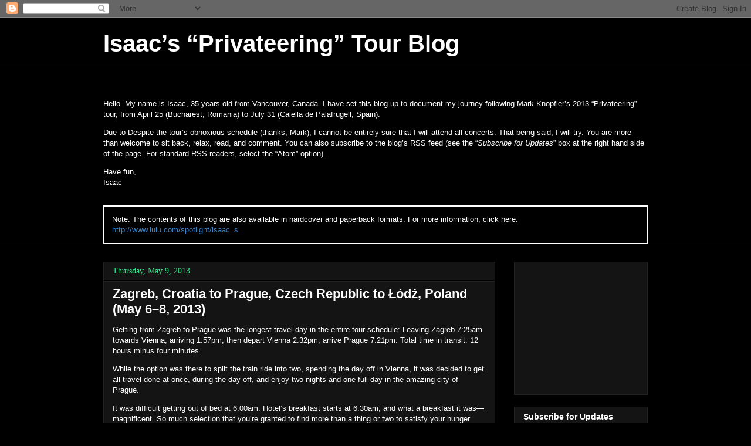

--- FILE ---
content_type: text/html; charset=UTF-8
request_url: https://p.isaac.shabtay.com/2013/05/zagreb-croatia-to-prague-czech-republic.html
body_size: 45538
content:
<!DOCTYPE html>
<html class='v2' dir='ltr' xmlns='http://www.w3.org/1999/xhtml' xmlns:b='http://www.google.com/2005/gml/b' xmlns:data='http://www.google.com/2005/gml/data' xmlns:expr='http://www.google.com/2005/gml/expr'>
<head>
<link href='https://www.blogger.com/static/v1/widgets/335934321-css_bundle_v2.css' rel='stylesheet' type='text/css'/>
<meta content='width=1100' name='viewport'/>
<meta content='138683432986713' property='fb:app_id'/>
<meta content='website' property='og:type'/>
<meta content='Isaac’s “Privateering” Tour Blog: Zagreb, Croatia to Prague, Czech Republic to Łódź, Poland (May 6–8, 2013)' property='og:title'/>
<meta content='https://p.isaac.shabtay.com/2013/05/zagreb-croatia-to-prague-czech-republic.html' property='og:url'/>
<meta content='text/html; charset=UTF-8' http-equiv='Content-Type'/>
<meta content='blogger' name='generator'/>
<link href='https://p.isaac.shabtay.com/favicon.ico' rel='icon' type='image/x-icon'/>
<link href='https://p.isaac.shabtay.com/2013/05/zagreb-croatia-to-prague-czech-republic.html' rel='canonical'/>
<link rel="alternate" type="application/atom+xml" title="Isaac&#8217;s &#8220;Privateering&#8221; Tour Blog - Atom" href="https://p.isaac.shabtay.com/feeds/posts/default" />
<link rel="alternate" type="application/rss+xml" title="Isaac&#8217;s &#8220;Privateering&#8221; Tour Blog - RSS" href="https://p.isaac.shabtay.com/feeds/posts/default?alt=rss" />
<link rel="service.post" type="application/atom+xml" title="Isaac&#8217;s &#8220;Privateering&#8221; Tour Blog - Atom" href="https://www.blogger.com/feeds/3246251885422304880/posts/default" />

<link rel="alternate" type="application/atom+xml" title="Isaac&#8217;s &#8220;Privateering&#8221; Tour Blog - Atom" href="https://p.isaac.shabtay.com/feeds/1970536750011958083/comments/default" />
<!--Can't find substitution for tag [blog.ieCssRetrofitLinks]-->
<link href='https://blogger.googleusercontent.com/img/b/R29vZ2xl/AVvXsEhtelowfxaCIR3SOehiMLaFF1AblsNxmE5jMii3nqAt-K5RjK56OHYBr5Rv4gtvbTJ1ErMOH37rwFCZxnha6RhlH09PzBFOPStsdL-9MCz_sYhfwQ2pjBoxuzmTwG9xtoqKYWQbtsnsd8VC/?imgmax=800' rel='image_src'/>
<meta content='https://p.isaac.shabtay.com/2013/05/zagreb-croatia-to-prague-czech-republic.html' property='og:url'/>
<meta content='Zagreb, Croatia to Prague, Czech Republic to Łódź, Poland (May 6–8, 2013)' property='og:title'/>
<meta content='Getting from Zagreb to Prague was the longest travel day in the entire tour schedule: Leaving Zagreb 7:25am towards Vienna, arriving 1:57pm;...' property='og:description'/>
<meta content='https://blogger.googleusercontent.com/img/b/R29vZ2xl/AVvXsEhtelowfxaCIR3SOehiMLaFF1AblsNxmE5jMii3nqAt-K5RjK56OHYBr5Rv4gtvbTJ1ErMOH37rwFCZxnha6RhlH09PzBFOPStsdL-9MCz_sYhfwQ2pjBoxuzmTwG9xtoqKYWQbtsnsd8VC/w1200-h630-p-k-no-nu/?imgmax=800' property='og:image'/>
<title>Isaac&#8217;s &#8220;Privateering&#8221; Tour Blog: Zagreb, Croatia to Prague, Czech Republic to Łódź, Poland (May 6&#8211;8, 2013)</title>
<style id='page-skin-1' type='text/css'><!--
/*
-----------------------------------------------
Blogger Template Style
Name:     Awesome Inc.
Designer: Tina Chen
URL:      tinachen.org
----------------------------------------------- */
/* Content
----------------------------------------------- */
body {
font: normal normal 13px Verdana, Geneva, sans-serif;
color: #ffffff;
background: #000000 none no-repeat scroll center center;
}
html body .content-outer {
min-width: 0;
max-width: 100%;
width: 100%;
}
a:link {
text-decoration: none;
color: #3d85c6;
}
a:visited {
text-decoration: none;
color: #d5a6bd;
}
a:hover {
text-decoration: underline;
color: #e69138;
}
.body-fauxcolumn-outer .cap-top {
position: absolute;
z-index: 1;
height: 276px;
width: 100%;
background: transparent none repeat-x scroll top left;
_background-image: none;
}
/* Columns
----------------------------------------------- */
.content-inner {
padding: 0;
}
.header-inner .section {
margin: 0 16px;
}
.tabs-inner .section {
margin: 0 16px;
}
.main-inner {
padding-top: 30px;
}
.main-inner .column-center-inner,
.main-inner .column-left-inner,
.main-inner .column-right-inner {
padding: 0 5px;
}
*+html body .main-inner .column-center-inner {
margin-top: -30px;
}
#layout .main-inner .column-center-inner {
margin-top: 0;
}
/* Header
----------------------------------------------- */
.header-outer {
margin: 0 0 0 0;
background: transparent none repeat scroll 0 0;
}
.Header h1 {
font: normal bold 40px 'Trebuchet MS', Trebuchet, sans-serif;
color: #ffffff;
text-shadow: 0 0 -1px #000000;
}
.Header h1 a {
color: #ffffff;
}
.Header .description {
font: normal normal 14px Arial, Tahoma, Helvetica, FreeSans, sans-serif;
color: #ffffff;
}
.header-inner .Header .titlewrapper,
.header-inner .Header .descriptionwrapper {
padding-left: 0;
padding-right: 0;
margin-bottom: 0;
}
.header-inner .Header .titlewrapper {
padding-top: 22px;
}
/* Tabs
----------------------------------------------- */
.tabs-outer {
overflow: hidden;
position: relative;
background: #000000 none repeat scroll 0 0;
}
#layout .tabs-outer {
overflow: visible;
}
.tabs-cap-top, .tabs-cap-bottom {
position: absolute;
width: 100%;
border-top: 1px solid #222222;
}
.tabs-cap-bottom {
bottom: 0;
}
.tabs-inner .widget li a {
display: inline-block;
margin: 0;
padding: .6em 1.5em;
font: normal bold 14px Arial, Tahoma, Helvetica, FreeSans, sans-serif;
color: #ffffff;
border-top: 1px solid #222222;
border-bottom: 1px solid #222222;
border-left: 1px solid #222222;
height: 16px;
line-height: 16px;
}
.tabs-inner .widget li:last-child a {
border-right: 1px solid #222222;
}
.tabs-inner .widget li.selected a, .tabs-inner .widget li a:hover {
background: #000000 none repeat-x scroll 0 -100px;
color: #ffffff;
}
/* Headings
----------------------------------------------- */
h2 {
font: normal bold 14px 'Trebuchet MS', Trebuchet, sans-serif;
color: #ffffff;
}
/* Widgets
----------------------------------------------- */
.main-inner .section {
margin: 0 27px;
padding: 0;
}
.main-inner .column-left-outer,
.main-inner .column-right-outer {
margin-top: 0;
}
#layout .main-inner .column-left-outer,
#layout .main-inner .column-right-outer {
margin-top: 0;
}
.main-inner .column-left-inner,
.main-inner .column-right-inner {
background: transparent none repeat 0 0;
-moz-box-shadow: 0 0 0 rgba(0, 0, 0, .2);
-webkit-box-shadow: 0 0 0 rgba(0, 0, 0, .2);
-goog-ms-box-shadow: 0 0 0 rgba(0, 0, 0, .2);
box-shadow: 0 0 0 rgba(0, 0, 0, .2);
-moz-border-radius: 0;
-webkit-border-radius: 0;
-goog-ms-border-radius: 0;
border-radius: 0;
}
#layout .main-inner .column-left-inner,
#layout .main-inner .column-right-inner {
margin-top: 0;
}
.sidebar .widget {
font: normal normal 14px 'Trebuchet MS', Trebuchet, sans-serif;
color: #ffffff;
}
.sidebar .widget a:link {
color: #3d85c6;
}
.sidebar .widget a:visited {
color: #d5a6bd;
}
.sidebar .widget a:hover {
color: #e69138;
}
.sidebar .widget h2 {
text-shadow: 0 0 -1px #000000;
}
.main-inner .widget {
background-color: #141414;
border: 1px solid #222222;
padding: 0 15px 15px;
margin: 20px -16px;
-moz-box-shadow: 0 0 0 rgba(0, 0, 0, .2);
-webkit-box-shadow: 0 0 0 rgba(0, 0, 0, .2);
-goog-ms-box-shadow: 0 0 0 rgba(0, 0, 0, .2);
box-shadow: 0 0 0 rgba(0, 0, 0, .2);
-moz-border-radius: 0;
-webkit-border-radius: 0;
-goog-ms-border-radius: 0;
border-radius: 0;
}
.main-inner .widget h2 {
margin: 0 -15px;
padding: .6em 15px .5em;
border-bottom: 1px solid #000000;
}
.footer-inner .widget h2 {
padding: 0 0 .4em;
border-bottom: 1px solid #000000;
}
.main-inner .widget h2 + div, .footer-inner .widget h2 + div {
border-top: 1px solid #222222;
padding-top: 8px;
}
.main-inner .widget .widget-content {
margin: 0 -15px;
padding: 7px 15px 0;
}
.main-inner .widget ul, .main-inner .widget #ArchiveList ul.flat {
margin: -8px -15px 0;
padding: 0;
list-style: none;
}
.main-inner .widget #ArchiveList {
margin: -8px 0 0;
}
.main-inner .widget ul li, .main-inner .widget #ArchiveList ul.flat li {
padding: .5em 15px;
text-indent: 0;
color: #000000;
border-top: 1px solid #222222;
border-bottom: 1px solid #000000;
}
.main-inner .widget #ArchiveList ul li {
padding-top: .25em;
padding-bottom: .25em;
}
.main-inner .widget ul li:first-child, .main-inner .widget #ArchiveList ul.flat li:first-child {
border-top: none;
}
.main-inner .widget ul li:last-child, .main-inner .widget #ArchiveList ul.flat li:last-child {
border-bottom: none;
}
.post-body {
position: relative;
}
.main-inner .widget .post-body ul {
padding: 0 2.5em;
margin: .5em 0;
list-style: disc;
}
.main-inner .widget .post-body ul li {
padding: 0.25em 0;
margin-bottom: .25em;
color: #ffffff;
border: none;
}
.footer-inner .widget ul {
padding: 0;
list-style: none;
}
.widget .zippy {
color: #000000;
}
/* Posts
----------------------------------------------- */
body .main-inner .Blog {
padding: 0;
margin-bottom: 1em;
background-color: transparent;
border: none;
-moz-box-shadow: 0 0 0 rgba(0, 0, 0, 0);
-webkit-box-shadow: 0 0 0 rgba(0, 0, 0, 0);
-goog-ms-box-shadow: 0 0 0 rgba(0, 0, 0, 0);
box-shadow: 0 0 0 rgba(0, 0, 0, 0);
}
.main-inner .section:last-child .Blog:last-child {
padding: 0;
margin-bottom: 1em;
}
.main-inner .widget h2.date-header {
margin: 0 -15px 1px;
padding: 0 0 0 0;
font: normal normal 14px Georgia, Utopia, 'Palatino Linotype', Palatino, serif;
color: #38e690;
background: transparent none no-repeat scroll top left;
border-top: 0 solid #222222;
border-bottom: 1px solid #000000;
-moz-border-radius-topleft: 0;
-moz-border-radius-topright: 0;
-webkit-border-top-left-radius: 0;
-webkit-border-top-right-radius: 0;
border-top-left-radius: 0;
border-top-right-radius: 0;
position: static;
bottom: 100%;
right: 15px;
text-shadow: 0 0 -1px #000000;
}
.main-inner .widget h2.date-header span {
font: normal normal 14px Georgia, Utopia, 'Palatino Linotype', Palatino, serif;
display: block;
padding: .5em 15px;
border-left: 0 solid #222222;
border-right: 0 solid #222222;
}
.date-outer {
position: relative;
margin: 30px 0 20px;
padding: 0 15px;
background-color: #141414;
border: 1px solid #222222;
-moz-box-shadow: 0 0 0 rgba(0, 0, 0, .2);
-webkit-box-shadow: 0 0 0 rgba(0, 0, 0, .2);
-goog-ms-box-shadow: 0 0 0 rgba(0, 0, 0, .2);
box-shadow: 0 0 0 rgba(0, 0, 0, .2);
-moz-border-radius: 0;
-webkit-border-radius: 0;
-goog-ms-border-radius: 0;
border-radius: 0;
}
.date-outer:first-child {
margin-top: 0;
}
.date-outer:last-child {
margin-bottom: 20px;
-moz-border-radius-bottomleft: 0;
-moz-border-radius-bottomright: 0;
-webkit-border-bottom-left-radius: 0;
-webkit-border-bottom-right-radius: 0;
-goog-ms-border-bottom-left-radius: 0;
-goog-ms-border-bottom-right-radius: 0;
border-bottom-left-radius: 0;
border-bottom-right-radius: 0;
}
.date-posts {
margin: 0 -15px;
padding: 0 15px;
clear: both;
}
.post-outer, .inline-ad {
border-top: 1px solid #222222;
margin: 0 -15px;
padding: 15px 15px;
}
.post-outer {
padding-bottom: 10px;
}
.post-outer:first-child {
padding-top: 0;
border-top: none;
}
.post-outer:last-child, .inline-ad:last-child {
border-bottom: none;
}
.post-body {
position: relative;
}
.post-body img {
padding: 8px;
background: #000000;
border: 1px solid transparent;
-moz-box-shadow: 0 0 0 rgba(0, 0, 0, .2);
-webkit-box-shadow: 0 0 0 rgba(0, 0, 0, .2);
box-shadow: 0 0 0 rgba(0, 0, 0, .2);
-moz-border-radius: 0;
-webkit-border-radius: 0;
border-radius: 0;
}
h3.post-title, h4 {
font: normal bold 22px 'Trebuchet MS', Trebuchet, sans-serif;
color: #ffffff;
}
h3.post-title a {
font: normal bold 22px 'Trebuchet MS', Trebuchet, sans-serif;
color: #ffffff;
}
h3.post-title a:hover {
color: #e69138;
text-decoration: underline;
}
.post-header {
margin: 0 0 1em;
}
.post-body {
line-height: 1.4;
}
.post-outer h2 {
color: #ffffff;
}
.post-footer {
margin: 1.5em 0 0;
}
#blog-pager {
padding: 15px;
font-size: 120%;
background-color: #141414;
border: 1px solid #222222;
-moz-box-shadow: 0 0 0 rgba(0, 0, 0, .2);
-webkit-box-shadow: 0 0 0 rgba(0, 0, 0, .2);
-goog-ms-box-shadow: 0 0 0 rgba(0, 0, 0, .2);
box-shadow: 0 0 0 rgba(0, 0, 0, .2);
-moz-border-radius: 0;
-webkit-border-radius: 0;
-goog-ms-border-radius: 0;
border-radius: 0;
-moz-border-radius-topleft: 0;
-moz-border-radius-topright: 0;
-webkit-border-top-left-radius: 0;
-webkit-border-top-right-radius: 0;
-goog-ms-border-top-left-radius: 0;
-goog-ms-border-top-right-radius: 0;
border-top-left-radius: 0;
border-top-right-radius-topright: 0;
margin-top: 1em;
}
.blog-feeds, .post-feeds {
margin: 1em 0;
text-align: center;
color: #ffffff;
}
.blog-feeds a, .post-feeds a {
color: #3d85c6;
}
.blog-feeds a:visited, .post-feeds a:visited {
color: #d5a6bd;
}
.blog-feeds a:hover, .post-feeds a:hover {
color: #e69138;
}
.post-outer .comments {
margin-top: 2em;
}
/* Comments
----------------------------------------------- */
.comments .comments-content .icon.blog-author {
background-repeat: no-repeat;
background-image: url([data-uri]);
}
.comments .comments-content .loadmore a {
border-top: 1px solid #222222;
border-bottom: 1px solid #222222;
}
.comments .continue {
border-top: 2px solid #222222;
}
/* Footer
----------------------------------------------- */
.footer-outer {
margin: -0 0 -1px;
padding: 0 0 0;
color: #ffffff;
overflow: hidden;
}
.footer-fauxborder-left {
border-top: 1px solid #222222;
background: #141414 none repeat scroll 0 0;
-moz-box-shadow: 0 0 0 rgba(0, 0, 0, .2);
-webkit-box-shadow: 0 0 0 rgba(0, 0, 0, .2);
-goog-ms-box-shadow: 0 0 0 rgba(0, 0, 0, .2);
box-shadow: 0 0 0 rgba(0, 0, 0, .2);
margin: 0 -0;
}
/* Mobile
----------------------------------------------- */
body.mobile {
background-size: auto;
}
.mobile .body-fauxcolumn-outer {
background: transparent none repeat scroll top left;
}
*+html body.mobile .main-inner .column-center-inner {
margin-top: 0;
}
.mobile .main-inner .widget {
padding: 0 0 15px;
}
.mobile .main-inner .widget h2 + div,
.mobile .footer-inner .widget h2 + div {
border-top: none;
padding-top: 0;
}
.mobile .footer-inner .widget h2 {
padding: 0.5em 0;
border-bottom: none;
}
.mobile .main-inner .widget .widget-content {
margin: 0;
padding: 7px 0 0;
}
.mobile .main-inner .widget ul,
.mobile .main-inner .widget #ArchiveList ul.flat {
margin: 0 -15px 0;
}
.mobile .main-inner .widget h2.date-header {
right: 0;
}
.mobile .date-header span {
padding: 0.4em 0;
}
.mobile .date-outer:first-child {
margin-bottom: 0;
border: 1px solid #222222;
-moz-border-radius-topleft: 0;
-moz-border-radius-topright: 0;
-webkit-border-top-left-radius: 0;
-webkit-border-top-right-radius: 0;
-goog-ms-border-top-left-radius: 0;
-goog-ms-border-top-right-radius: 0;
border-top-left-radius: 0;
border-top-right-radius: 0;
}
.mobile .date-outer {
border-color: #222222;
border-width: 0 1px 1px;
}
.mobile .date-outer:last-child {
margin-bottom: 0;
}
.mobile .main-inner {
padding: 0;
}
.mobile .header-inner .section {
margin: 0;
}
.mobile .post-outer, .mobile .inline-ad {
padding: 5px 0;
}
.mobile .tabs-inner .section {
margin: 0 10px;
}
.mobile .main-inner .widget h2 {
margin: 0;
padding: 0;
}
.mobile .main-inner .widget h2.date-header span {
padding: 0;
}
.mobile .main-inner .widget .widget-content {
margin: 0;
padding: 7px 0 0;
}
.mobile #blog-pager {
border: 1px solid transparent;
background: #141414 none repeat scroll 0 0;
}
.mobile .main-inner .column-left-inner,
.mobile .main-inner .column-right-inner {
background: transparent none repeat 0 0;
-moz-box-shadow: none;
-webkit-box-shadow: none;
-goog-ms-box-shadow: none;
box-shadow: none;
}
.mobile .date-posts {
margin: 0;
padding: 0;
}
.mobile .footer-fauxborder-left {
margin: 0;
border-top: inherit;
}
.mobile .main-inner .section:last-child .Blog:last-child {
margin-bottom: 0;
}
.mobile-index-contents {
color: #ffffff;
}
.mobile .mobile-link-button {
background: #3d85c6 none repeat scroll 0 0;
}
.mobile-link-button a:link, .mobile-link-button a:visited {
color: #ffffff;
}
.mobile .tabs-inner .PageList .widget-content {
background: transparent;
border-top: 1px solid;
border-color: #222222;
color: #ffffff;
}
.mobile .tabs-inner .PageList .widget-content .pagelist-arrow {
border-left: 1px solid #222222;
}
th {
text-align: left;
text-decoration: underline;
}
div.post-body a:link {
text-decoration: underline;
}
div.post-body img {
padding: 0px;
margin: 5px;
box-shadow: 3px 3px 4px rgba(120, 120, 120, 0.75);
-moz-box-shadow: 3px 3px 4px rgba(120, 120, 120, 0.75);
-webkit-box-shadow: 3px 3px 4px rgba(120, 120, 120, 0.75);
}
div.indented {
margin-left: 4em;
margin-right: 5em;
}
div.boxed {
border-width: thin;
border-style: solid;
padding: 0.5em;
}
div.embedded-video {
margin: 0 auto;
}
div.embedded-video iframe {
display: block;
width: 100%;
}
div.embedded-video div.embedded-video-caption {
font-size: 0.8em;
}
--></style>
<style id='template-skin-1' type='text/css'><!--
body {
min-width: 960px;
}
.content-outer, .content-fauxcolumn-outer, .region-inner {
min-width: 960px;
max-width: 960px;
_width: 960px;
}
.main-inner .columns {
padding-left: 0px;
padding-right: 260px;
}
.main-inner .fauxcolumn-center-outer {
left: 0px;
right: 260px;
/* IE6 does not respect left and right together */
_width: expression(this.parentNode.offsetWidth -
parseInt("0px") -
parseInt("260px") + 'px');
}
.main-inner .fauxcolumn-left-outer {
width: 0px;
}
.main-inner .fauxcolumn-right-outer {
width: 260px;
}
.main-inner .column-left-outer {
width: 0px;
right: 100%;
margin-left: -0px;
}
.main-inner .column-right-outer {
width: 260px;
margin-right: -260px;
}
#layout {
min-width: 0;
}
#layout .content-outer {
min-width: 0;
width: 800px;
}
#layout .region-inner {
min-width: 0;
width: auto;
}
--></style>
<script type='text/javascript'>
        (function(i,s,o,g,r,a,m){i['GoogleAnalyticsObject']=r;i[r]=i[r]||function(){
        (i[r].q=i[r].q||[]).push(arguments)},i[r].l=1*new Date();a=s.createElement(o),
        m=s.getElementsByTagName(o)[0];a.async=1;a.src=g;m.parentNode.insertBefore(a,m)
        })(window,document,'script','https://www.google-analytics.com/analytics.js','ga');
        ga('create', 'UA-16850307-8', 'auto', 'blogger');
        ga('blogger.send', 'pageview');
      </script>
<link href='https://www.blogger.com/dyn-css/authorization.css?targetBlogID=3246251885422304880&amp;zx=7469213a-cd20-4e5e-a098-3670846e385a' media='none' onload='if(media!=&#39;all&#39;)media=&#39;all&#39;' rel='stylesheet'/><noscript><link href='https://www.blogger.com/dyn-css/authorization.css?targetBlogID=3246251885422304880&amp;zx=7469213a-cd20-4e5e-a098-3670846e385a' rel='stylesheet'/></noscript>
<meta name='google-adsense-platform-account' content='ca-host-pub-1556223355139109'/>
<meta name='google-adsense-platform-domain' content='blogspot.com'/>

<!-- data-ad-client=ca-pub-2425826757957578 -->

</head>
<body class='loading variant-dark'>
<div id='fb-root'></div>
<script>(function(d, s, id) {
  var js, fjs = d.getElementsByTagName(s)[0];
  if (d.getElementById(id)) return;
  js = d.createElement(s); js.id = id;
  js.src = "//connect.facebook.net/en_US/all.js#xfbml=1&appId=138683432986713";
  fjs.parentNode.insertBefore(js, fjs);
}(document, 'script', 'facebook-jssdk'));</script>
<div class='navbar section' id='navbar'><div class='widget Navbar' data-version='1' id='Navbar1'><script type="text/javascript">
    function setAttributeOnload(object, attribute, val) {
      if(window.addEventListener) {
        window.addEventListener('load',
          function(){ object[attribute] = val; }, false);
      } else {
        window.attachEvent('onload', function(){ object[attribute] = val; });
      }
    }
  </script>
<div id="navbar-iframe-container"></div>
<script type="text/javascript" src="https://apis.google.com/js/platform.js"></script>
<script type="text/javascript">
      gapi.load("gapi.iframes:gapi.iframes.style.bubble", function() {
        if (gapi.iframes && gapi.iframes.getContext) {
          gapi.iframes.getContext().openChild({
              url: 'https://www.blogger.com/navbar/3246251885422304880?po\x3d1970536750011958083\x26origin\x3dhttps://p.isaac.shabtay.com',
              where: document.getElementById("navbar-iframe-container"),
              id: "navbar-iframe"
          });
        }
      });
    </script><script type="text/javascript">
(function() {
var script = document.createElement('script');
script.type = 'text/javascript';
script.src = '//pagead2.googlesyndication.com/pagead/js/google_top_exp.js';
var head = document.getElementsByTagName('head')[0];
if (head) {
head.appendChild(script);
}})();
</script>
</div></div>
<div class='body-fauxcolumns'>
<div class='fauxcolumn-outer body-fauxcolumn-outer'>
<div class='cap-top'>
<div class='cap-left'></div>
<div class='cap-right'></div>
</div>
<div class='fauxborder-left'>
<div class='fauxborder-right'></div>
<div class='fauxcolumn-inner'>
</div>
</div>
<div class='cap-bottom'>
<div class='cap-left'></div>
<div class='cap-right'></div>
</div>
</div>
</div>
<div class='content'>
<div class='content-fauxcolumns'>
<div class='fauxcolumn-outer content-fauxcolumn-outer'>
<div class='cap-top'>
<div class='cap-left'></div>
<div class='cap-right'></div>
</div>
<div class='fauxborder-left'>
<div class='fauxborder-right'></div>
<div class='fauxcolumn-inner'>
</div>
</div>
<div class='cap-bottom'>
<div class='cap-left'></div>
<div class='cap-right'></div>
</div>
</div>
</div>
<div class='content-outer'>
<div class='content-cap-top cap-top'>
<div class='cap-left'></div>
<div class='cap-right'></div>
</div>
<div class='fauxborder-left content-fauxborder-left'>
<div class='fauxborder-right content-fauxborder-right'></div>
<div class='content-inner'>
<header>
<div class='header-outer'>
<div class='header-cap-top cap-top'>
<div class='cap-left'></div>
<div class='cap-right'></div>
</div>
<div class='fauxborder-left header-fauxborder-left'>
<div class='fauxborder-right header-fauxborder-right'></div>
<div class='region-inner header-inner'>
<div class='header section' id='header'><div class='widget Header' data-version='1' id='Header1'>
<div id='header-inner'>
<div class='titlewrapper'>
<h1 class='title'>
<a href='https://p.isaac.shabtay.com/'>
Isaac&#8217;s &#8220;Privateering&#8221; Tour Blog
</a>
</h1>
</div>
<div class='descriptionwrapper'>
<p class='description'><span>
</span></p>
</div>
</div>
</div></div>
</div>
</div>
<div class='header-cap-bottom cap-bottom'>
<div class='cap-left'></div>
<div class='cap-right'></div>
</div>
</div>
</header>
<div class='tabs-outer'>
<div class='tabs-cap-top cap-top'>
<div class='cap-left'></div>
<div class='cap-right'></div>
</div>
<div class='fauxborder-left tabs-fauxborder-left'>
<div class='fauxborder-right tabs-fauxborder-right'></div>
<div class='region-inner tabs-inner'>
<div class='tabs section' id='crosscol'><div class='widget Text' data-version='1' id='Text1'>
<h2 class='title'>Intro</h2>
<div class='widget-content'>
<div class="fb-like" href="http://p.isaac.shabtay.com" send="true" width="450" faces="false" colorscheme="dark" action="recommend" style="padding-top: 30px"></div><br/><div><p>Hello. My name is Isaac, 35 years old from Vancouver, Canada. I have set this blog up to document my journey following Mark Knopfler&#8217;s 2013 &#8220;Privateering&#8221; tour, from April 25 (Bucharest, Romania) to July 31 (Calella de Palafrugell, Spain).</p><p><span style="text-decoration: line-through">Due to</span> Despite the tour&#8217;s obnoxious schedule (thanks, Mark), <span style="text-decoration: line-through">I cannot be entirely sure that</span> I will attend all concerts. <span style="text-decoration: line-through">That being said, I will try.</span> You are more than welcome to sit back, relax, read, and comment. You can also subscribe to the blog&#8217;s RSS feed (see the &#8220;<span style="font-style:italic;">Subscribe for Updates</span>&#8221; box at the right hand side of the page. For standard RSS readers, select the &#8220;Atom&#8221; option).</p><p>Have fun,<br/>Isaac</p></div>
</div>
<div class='clear'></div>
</div></div>
<div class='tabs section' id='crosscol-overflow'><div class='widget HTML' data-version='1' id='HTML3'>
<div class='widget-content'>
<div style="border: solid 2px white; padding: 0 1em"><p>Note: The contents of this blog are also available in hardcover and paperback formats. For more information, click here: <a href="http://www.lulu.com/spotlight/isaac_s">http://www.lulu.com/spotlight/isaac_s</a></p></div>
</div>
<div class='clear'></div>
</div></div>
</div>
</div>
<div class='tabs-cap-bottom cap-bottom'>
<div class='cap-left'></div>
<div class='cap-right'></div>
</div>
</div>
<div class='main-outer'>
<div class='main-cap-top cap-top'>
<div class='cap-left'></div>
<div class='cap-right'></div>
</div>
<div class='fauxborder-left main-fauxborder-left'>
<div class='fauxborder-right main-fauxborder-right'></div>
<div class='region-inner main-inner'>
<div class='columns fauxcolumns'>
<div class='fauxcolumn-outer fauxcolumn-center-outer'>
<div class='cap-top'>
<div class='cap-left'></div>
<div class='cap-right'></div>
</div>
<div class='fauxborder-left'>
<div class='fauxborder-right'></div>
<div class='fauxcolumn-inner'>
</div>
</div>
<div class='cap-bottom'>
<div class='cap-left'></div>
<div class='cap-right'></div>
</div>
</div>
<div class='fauxcolumn-outer fauxcolumn-left-outer'>
<div class='cap-top'>
<div class='cap-left'></div>
<div class='cap-right'></div>
</div>
<div class='fauxborder-left'>
<div class='fauxborder-right'></div>
<div class='fauxcolumn-inner'>
</div>
</div>
<div class='cap-bottom'>
<div class='cap-left'></div>
<div class='cap-right'></div>
</div>
</div>
<div class='fauxcolumn-outer fauxcolumn-right-outer'>
<div class='cap-top'>
<div class='cap-left'></div>
<div class='cap-right'></div>
</div>
<div class='fauxborder-left'>
<div class='fauxborder-right'></div>
<div class='fauxcolumn-inner'>
</div>
</div>
<div class='cap-bottom'>
<div class='cap-left'></div>
<div class='cap-right'></div>
</div>
</div>
<!-- corrects IE6 width calculation -->
<div class='columns-inner'>
<div class='column-center-outer'>
<div class='column-center-inner'>
<div class='main section' id='main'><div class='widget Blog' data-version='1' id='Blog1'>
<div class='blog-posts hfeed'>

          <div class="date-outer">
        
<h2 class='date-header'><span>Thursday, May 9, 2013</span></h2>

          <div class="date-posts">
        
<div class='post-outer'>
<div class='post hentry' itemprop='blogPost' itemscope='itemscope' itemtype='http://schema.org/BlogPosting'>
<meta content='https://blogger.googleusercontent.com/img/b/R29vZ2xl/AVvXsEhtelowfxaCIR3SOehiMLaFF1AblsNxmE5jMii3nqAt-K5RjK56OHYBr5Rv4gtvbTJ1ErMOH37rwFCZxnha6RhlH09PzBFOPStsdL-9MCz_sYhfwQ2pjBoxuzmTwG9xtoqKYWQbtsnsd8VC/?imgmax=800' itemprop='image_url'/>
<meta content='3246251885422304880' itemprop='blogId'/>
<meta content='1970536750011958083' itemprop='postId'/>
<a name='1970536750011958083'></a>
<h3 class='post-title entry-title' itemprop='name'>
Zagreb, Croatia to Prague, Czech Republic to Łódź, Poland (May 6&#8211;8, 2013)
</h3>
<div class='post-header'>
<div class='post-header-line-1'></div>
</div>
<div class='post-body entry-content' id='post-body-1970536750011958083' itemprop='description articleBody'>
<p>Getting from Zagreb to Prague was the longest travel day in the entire tour schedule: Leaving Zagreb 7:25am towards Vienna, arriving 1:57pm; then depart Vienna 2:32pm, arrive Prague 7:21pm. Total time in transit: 12 hours minus four minutes.</p>  <p>While the option was there to split the train ride into two, spending the day off in Vienna, it was decided to get all travel done at once, during the day off, and enjoy two nights and one full day in the amazing city of Prague.</p>  <p>It was difficult getting out of bed at 6:00am. Hotel&#8217;s breakfast starts at 6:30am, and what a breakfast it was&#8212;magnificent. So much selection that you&#8217;re granted to find more than a thing or two to satisfy your hunger with. Very good, <em>Best Western Astoria</em>.</p>  <p>Unfortunately, breakfast had to be consumed in a rush in order to make it to the 7:25am train on time, which we did. Comfortable first class cabin on board the EuroCity 158 train, courtesy of <em>ÖBB</em>&#8212;the Austrian railway company. Was even able to catch a short nap.</p>  <p>Caught up with work and blogging, and enjoyed the view. Almost the entire train ride was an amazing treat for the eyes: I am inclined to say that this train ride, along with the one I took from Montreux to Locarno during the Get Lucky tour, are the two most scenic train rides I have ever been on.</p>  <p>As it is difficult to take proper photos from within a moving train, the following will have to do:</p>  <p align="center"><a href="https://blogger.googleusercontent.com/img/b/R29vZ2xl/AVvXsEia7wkwET7_xZC_heXV26pfZ-8htXg9ZRV4zNNXQsdJXKk9Hm7BtqmQavKjwTbGKIwv1RmWcaC5kZwQAHaCn5m2HKq3IHLf4lBJg1y3KuX6uaDRf1TCsfLEff7qRmXEaXj7NjVFdXy3VWpI/s1600-h/IMG_16461%25255B1%25255D.jpg"><img alt="IMG_1646" height="180" src="https://blogger.googleusercontent.com/img/b/R29vZ2xl/AVvXsEhtelowfxaCIR3SOehiMLaFF1AblsNxmE5jMii3nqAt-K5RjK56OHYBr5Rv4gtvbTJ1ErMOH37rwFCZxnha6RhlH09PzBFOPStsdL-9MCz_sYhfwQ2pjBoxuzmTwG9xtoqKYWQbtsnsd8VC/?imgmax=800" style="display: inline" title="IMG_1646" width="240" /></a><a href="https://blogger.googleusercontent.com/img/b/R29vZ2xl/AVvXsEhwKlTSPnv9pchkt_O0EmBz8XUNZefXK5WBUn0eQHKz-je0Y8AWnleGonRmFonosBKsZWrqHPy9ihNUBW04PEKXnR_eFcvVutQs-fbPw7eoZJWQOpe-44aT19hrT6wegG6kzWuHP6UWLvjs/s1600-h/IMG_16491%25255B1%25255D.jpg"><img alt="IMG_1649" height="180" src="https://blogger.googleusercontent.com/img/b/R29vZ2xl/AVvXsEjWt72W_xOwrOXTENKmUNGGqDiLL2vY1MABAS9CqRtF3ytZDRFbcRsIvn5wp1bmnHRYnMBCpwzswC0D4fzfC1Fid9BLdGnlvw3Lmu0wKtRiDkKFwtDBApUpgutV33wXxbGBkfR7rfqOwFst/?imgmax=800" style="display: inline" title="IMG_1649" width="240" /></a><a href="https://blogger.googleusercontent.com/img/b/R29vZ2xl/AVvXsEhXBy8PbW6cQzWoipyWEAqQuUlmTwpt_EjKSGPV048m9ov6Ghl5RYLM8PMO549ocQJfuds149DHjObYrodwU0PArCG_u9G3uDLowuplaHyp7unz1EEEjRNgvYPv7a_6UC1wdMTCHX3wUfIN/s1600-h/IMG_16501%25255B1%25255D.jpg"><img alt="IMG_1650" height="180" src="https://blogger.googleusercontent.com/img/b/R29vZ2xl/AVvXsEiKvsDdGqUQ4LgDEUxGNYGCuxbJ0tRb2r8RH6Zdl3GRUS5rQGWhg0TZmxc6f87NuTDwYg7u3hLrQmWg8L3zDtMt7DibdN43Q2iXPh7-wc8zwR1tRL17AELAuE4_nh47Dq5_2XgzkLgT2UPi/?imgmax=800" style="display: inline" title="IMG_1650" width="240" /></a><a href="https://blogger.googleusercontent.com/img/b/R29vZ2xl/AVvXsEi3mxAl6xTv6D-TcwtlEOtu6lBZRfclitVX8Qg4TUl8VswDLMK7rEaphrb9nJhsTOi7SKNX7tQ8wHKepzxNOruTbK4cgq2f0v7fUEPfyM4rFUk26qEfHeTvDXv3Fnw1PyR6DwIEEzo29HhV/s1600-h/IMG_16541%25255B1%25255D.jpg"><img alt="IMG_1654" height="180" src="https://blogger.googleusercontent.com/img/b/R29vZ2xl/AVvXsEj8mqerHCFoTgKsyCGoJWlY3GlcrnVYtHh_aGZtz9_0thfKT4WkyDiIfBCwNPO-SCipucSprydN_MQ6TXJgFzmz4e1l24dQI9DZrORsM0PF327tP_fchjcEu5v6RQsxKAZIpnDmhY5_ffn1/?imgmax=800" style="display: inline" title="IMG_1654" width="240" /></a></p>  <p>Hills, mountains, old houses, castles, rivers, lakes&#8212;what more could you ask for?</p>  <p>Oh, I know what else you could ask for: you could ask for a major railway clusterfuck to not take place 30km south of Vienna.</p>  <hr />  <p>About 30km south of <a href="http://en.wikipedia.org/wiki/Wien_Meidling_railway_station">Wien Meidling</a>&#8212;a major railway hub in Vienna&#8212;our train suddenly stopped, due to a &#8220;technical problem&#8221;. The problem with such stoppages is that you can never really know what&#8217;s going on, or any sort of estimate as to when (if at all) the train will move on. Such knowledge is necessary when you have a connecting train to hop on; in our case, the gap between the train arriving at Vienna and the one departing to Prague was about 35 minutes. In other words, we really wanted to know whether the delay is going to take less than 35 minutes (good) or more (bad).</p>  <p>Finally, close to an hour later, the train started moving again. That meant that we&#8217;d have to take the next train available to Prague, leaving 2 hours after our originally&#8208;scheduled train. Annoying, but not too much; we could have just spend the time at the train station having lunch.</p>  <p>But, no. <a href="http://en.wikipedia.org/wiki/Austrian_Federal_Railways">ÖBB</a> had other plans for us. An announcement (in German) was made that our train is going to stop its journey at the next stop, and that we should find alternative ways to get to our Vienna station.</p>  <p>Now, in an advanced country such as Austria, in a location so close to its capital city, you&#8217;d think that you would be able to get <em>some</em> help from on&#8208;site railway staff, as to which train you should be taking. Surprisingly, no such help was available. The result: hundreds of confused and frustrated passengers, completely oblivious as to what to do next. The departures board was confusing and completely useless, causing these hundreds of passengers (including us) to switch platforms many times before making sense out of this mess.</p>  <p>Now, when you read the phrase &#8220;switch platform&#8221;, consider having to carry your luggage down a flight of about 20 stairs, then walk for about 20 meters and then carry your luggage up the stairs to get to the other platform. Now imagine doing this when it&#8217;s warm outside. Once you are done imagining that, imagine that you&#8217;re doing it with hundreds of people around you. <em>Four times</em>.</p>  <p>Fun? I&#8217;d say.</p>  <p>Eventually, we struck a conversation with two locals who were as frustrated as we were. A train came by, and we asked these locals whether this train takes us to Vienna, to which they said &#8220;yes&#8221;.</p>  <p>We boarded, not knowing for sure whether the train goes at the right direction, and which stop to take. Fortunately, it sorted itself out: thirty minutes later, we were in <em>Wien Meidling</em>.</p>  <p>Next step: figure out which train to take next. Inquiring at the ticketing office, we were told that there&#8217;s another train leaving just an hour from now. It has more than 300 vacant seats, so we should be able to find a place. Good.</p>  <p>As we&#8217;re riding first class trains all throughout (except for the UK), we were allowed access to OBB&#8217;s first class lounge, offering free drinks, snacks, Wi&#8208;Fi and comfortable sofas.</p>  <p>Our train, <em>EuroCity 74</em>, departed about 20+ minutes late. Turns out that something rather serious happened in the railway system just south of Vienna, screwing up many.</p>  <hr />  <p>My ex told me, a while ago, that my life revolves around looking for problems and working on resolving them; that the very act of looking for a fault is what motivates me, and the act of fixing these faults is what builds my self image. I am still amazed how right&#8208;on she was.</p>  <p>I suppose that explains why I get frustrated when everyday breakages occur. In this instance, I was less frustrated with the resulting 2 hours delay, than I was frustrated over the fact that, in a developed country in the 21<sup>st</sup> century, a technical difficulty in one train or one track can still result in a chain of reaction adversely impacting the daily schedule of thousands of people. Moreover, it bothers me to acknowledge that many of such problems can be avoided by simply taking preventative measures against them, rather than reacting after the fact.</p>  <hr />  <p>Finally, after a long, long traveling day, the train made it to <a href="http://en.wikipedia.org/wiki/Praha_hlavn%C3%AD_n%C3%A1dra%C5%BE%C3%AD">Prague&#8217;s central railway station</a>. I was happy: <a href="http://en.wikipedia.org/wiki/Prague">Prague</a>, in my eyes, is one of the most beautiful cities in the world, and definitely ranks very high among European cities worth visiting.</p>  <p>I have only been here twice before. The first time was about 13 years ago, on my first ever trip to any European destination, with my girlfriend at that time. In retrospect, the city left a much more lasting impression on me than did my ex&#8208;girlfriend: there&#8217;s something in this city&#8217;s beauty that makes you desire to explore it.</p>  <p>Here is myself playing the grand piano of the <em>Corinthia Hotel</em> 13 years ago. I used to wear a watch. I don&#8217;t anymore.</p>  <p align="center"><a href="https://blogger.googleusercontent.com/img/b/R29vZ2xl/AVvXsEjRU12zUVI2o9xlkir7PtziqO5aTy5nY2VJ2MOJ7pCAONkcuxcJcPzgN8i4zQ9CqaZvV5A9m_bOClZgVYnADHgc30qbSxncsJvMLQTMRs4Ik9P_akIbbsSoFB5rHNODGjuf9ib1UVuxT9VT/s1600-h/prague-1-01%25255B1%25255D.jpg"><img alt="prague-1-01" height="156" src="https://blogger.googleusercontent.com/img/b/R29vZ2xl/AVvXsEgjI_4k8CI1q1m4AMzg1Gy9NfcosNakAnuELkIqOZ7HFBIXZSShy6ScUAvQcd9bhH4fWVoZSo8PaZZsrORzT-r7NlOgJICmio4RsxImk6vd4XfLklU_zGXXbKGcdaUrmlzvZZBx9frUgPiw/?imgmax=800" style="display: inline" title="prague-1-01" width="240" /></a></p>  <p>The hotel, <em><a href="http://www.tripadvisor.ca/Hotel_Review-g274707-d321171-Reviews-Falkensteiner_Hotel_Maria_Prag-Prague_Bohemia.html">Falkensteiner Hotel Maria Prag</a></em>, was the same hotel I stayed in during the <em>Get Lucky</em> tour. A bit pricey, but conveniently located right next to the central train station and a few minutes walk away from Prague&#8217;s best known touristic areas. This time around, the stay wasn&#8217;t as pleasant as it was 3 years ago, primarily due to the fact that air conditioning here is only available during the summer and the room in the top floor boasted two windows there were impossible to keep open for too long without them being slammed shut by the help of wind.</p>  <p>Having spent the day feeding exclusively on dry sandwiches, a proper dinner was in place. Very close to the hotel is <a href="http://en.wikipedia.org/wiki/Wenceslas_Square">Wenceslas Square</a>, which, for tourists, is the main square to start exploring the city from. It is so touristic that it really isn&#8217;t representative of Prague anymore: various over&#8208;priced restaurants offering poor&#8208;quality food for ridiculous prices; casinos; all sorts of establishments aimed at demeaning, objectifying and nullifying the value of 50% of the worldly population that only happen to be unfortunate enough to not carry the Y chromosome; and, of course, dozens and dozens of street peddlers, approaching you with all sorts of suggestions for drinks, drugs, parties and women. A remarkably beautiful square turned a touristic nightmare in the name of bullshit.</p>  <p>I suggest you avoid it.</p>  <p>The true beauty of Prague begins once you reach the northern point of Wenceslas Square and start exploring the myriad of small, narrow streets. The city of Prague is exceptionally beautiful at night due to the clever lighting that the city maintains over the old city&#8217;s colourful buildings, making the entire old city area appear as if taken from a magical fairy tale.</p>  <hr />  <p>The next day, after a good night sleep, it was time for some tour maintenance. Laundry first, and while waiting for it to be done, we went to a camera service store to fix my camera. The damnest thing, happening for the second time now: some dust, or a hair, somehow made it to the comfortable position of right behind the lens. If anyone can tell me what could cause this, please let me know.</p>  <p align="center"><a href="https://blogger.googleusercontent.com/img/b/R29vZ2xl/AVvXsEj9PnNae8LceYtBGEjb2HDzKZD8z8ATj1idg5NI_ixCASv08L_7CtW6nmwHGiP4E9P9MU3GKN8iEuiHt6B5N9EV9C-GYQBA_9vtvoQ7lx7MTt6-w-MRjkMZLMOc2jrXNrBJ08O5_4Vy4afJ/s1600-h/IMG_16601%25255B1%25255D.jpg"><img alt="IMG_1660" height="180" src="https://blogger.googleusercontent.com/img/b/R29vZ2xl/AVvXsEiqFTBYqaov0OXx57s21fZPoOUHqac26uCR4qhjZ6T2BcG9lZD_v2M67I72JnkcUUVX5MWSaPZvWu2pHNj_sh96P1Z2qE1bvCLBNplZH3V-Msh1NqgqyKhNh3dJ4Ky5Wut8ThDa9V1sJrCX/?imgmax=800" style="display: inline" title="IMG_1660" width="240" /></a><a href="https://blogger.googleusercontent.com/img/b/R29vZ2xl/AVvXsEjozLJEO2eeQyHk37YbzIEw_OLnCi4dPD4QWVPlTpr1i6mnNJeSf02XCBKSRQw8n6EewmbOZLH_jv7Cs0qvyskpyzD-G-wnH5xAveZLYGLEqd-ED23y4sfttbCY9G-JwRBMFeRWUSsDCJ7E/s1600-h/IMG_16611%25255B1%25255D.jpg"><img alt="IMG_1661" height="180" src="https://blogger.googleusercontent.com/img/b/R29vZ2xl/AVvXsEisGjbix-HbugHkHYP68VvH16oNpdWgwoA9ASnFpmiIdBkTpvYTi1wPsyfLAM9-EX2jdCd2lAcF-qZBMAQh5XeyfZV35dXY4fsvUL9oQjKG625ngNeA3Hkm8H3s2r_quakSZBlxnR5u-kSO/?imgmax=800" style="display: inline" title="IMG_1661" width="240" /></a></p>  <p>(The second picture shows Wenceslas Square; the building at its end is the <a href="http://en.wikipedia.org/wiki/National_Museum_(Prague)">Czech National Museum</a>.)</p>  <p>That required a tram ride, plus some walking in Prague&#8217;s less popular areas.</p>  <p align="center"><a href="https://blogger.googleusercontent.com/img/b/R29vZ2xl/AVvXsEiIq_czK5RyoX_Yjg_RPOM92YUBDHUbljUJxwvxyX1XwVEkdBRSIFmDeODln_c7O8NoUs6aqY35eNUxR9F_CgY88ocR1hm40T8BaFPfy56py1kW5CjnWtHWjTrNXRSZOGHXP9cDPnS09p4C/s1600-h/IMG_16621%25255B1%25255D.jpg"><img alt="IMG_1662" height="180" src="https://blogger.googleusercontent.com/img/b/R29vZ2xl/AVvXsEgcuzgmWJ_nkMkg5Rh1_uYmJGqviigzVPC1x6dOn3L4_AbIj5FpYr03a4kkkad-Qbmas5ld9LqO197Va18euH-P4xMOUK2hgM5mtewzjMd4IRSprPLLPyYcoZOQwuHXASii8ehap0geIEUq/?imgmax=800" style="display: inline" title="IMG_1662" width="240" /></a><a href="https://blogger.googleusercontent.com/img/b/R29vZ2xl/AVvXsEgCK2pG5xgrN36zF7Kpy-iXZeYU6KxPK9AQzPs30Ed5lsujqumho5ZycnmppSDTx-45dkp_nkdWX2ZxRsKZtE8EL1YUuI2kxU-mMoajGoTf8vdtukN8G6JUjL8vkGYSZCVlUWdyZr-a6mxS/s1600-h/IMG_16631%25255B1%25255D.jpg"><img alt="IMG_1663" height="240" src="https://blogger.googleusercontent.com/img/b/R29vZ2xl/AVvXsEhZk4GzzKeQcc7ZkGnRRtHGxIIuIf8mh8eqgZmbA_4WxOebsIYm8fIeAqyNAsA-rczi5tZlUflXqK2T1KDFlCqYmA-TLVqxCm9I-1DTXw9ylqFO_AHhNrZpTkNGi2wjlzlaB69DtVrmqvOK/?imgmax=800" style="display: inline" title="IMG_1663" width="180" /></a><a href="https://blogger.googleusercontent.com/img/b/R29vZ2xl/AVvXsEi_za67xa3UItB7BiOFy_H8XMjVtSr7k4JbFncYqNfbggc1OMlOs_ukmndY3BN-SkQBWZ3okhyphenhyphen3C35v33LizRhhdKbmiNogAn-_-7gqsv_1UjTS8B5Zr_DwQoy8I4FEXP_JMEd90fLzJeg7/s1600-h/IMG_16641%25255B1%25255D.jpg"><img alt="IMG_1664" height="180" src="https://blogger.googleusercontent.com/img/b/R29vZ2xl/AVvXsEgNj1yt6wrh3SEG1PNlHkUQ53mo9oMJmZjYnSdBj-q49nNMNYEZbZFceWHX0nP5Zdlevjt20R-9jzoyp832EPNXDstzX6YCjDqx-jRtK6VW1WcuHjfYift2SGvaZ5tOex2rnTJWjDLJGrgu/?imgmax=800" style="display: inline" title="IMG_1664" width="240" /></a><a href="https://blogger.googleusercontent.com/img/b/R29vZ2xl/AVvXsEhq7w-vjlLu7Bt5d6y820AwZZuM_sDPjmfc1g2HXGkyadFPii6cAC3oMaMaVirlhnJBXtgb3xESG3Pgavj-jZbFU5wd8DyNFTmsfq_aXGWgwZ02H49i2hI6bhW9ldF97URdD2-h9cUjKfi4/s1600-h/IMG_16671%25255B1%25255D.jpg"><img alt="IMG_1667" height="180" src="https://blogger.googleusercontent.com/img/b/R29vZ2xl/AVvXsEjfVZAcEqBWa7GBVytgXzJrSNbn7OofeJoFBRmxpSq7PnruCf2K3az7qpRcyduZLkyC9Gmr5mEhfrMXtyL_S0yR1iS2CDXjTk3qQYwbNVH3JC0curVJbNaNeiPToNXEitsZq4BY4ZuT3tGK/?imgmax=800" style="display: inline" title="IMG_1667" width="240" /></a></p>  <p>Waiting for the camera to be fixed, we came across <a href="http://www.tripadvisor.ca/Restaurant_Review-g274707-d4137115-Reviews-Cafe_Pavlac_Prag-Prague_Bohemia.html">Cafe Pavlac</a>, which is a pleasant spot for sipping hot and cold drinks while waiting for something else, more interesting, to happen.</p>  <p align="center"><a href="https://blogger.googleusercontent.com/img/b/R29vZ2xl/AVvXsEgUO3tc-tmkHS1lchLwDunqoyJAPLo86GN0v5f6r942493DFWK5ase7ywMdsfCiF0OESw4-UvQPd9T4EvpYInK0rPX4uvJZCrVpTENtrY0SlZEHKi-ZtUvQysSQngIOH7wQCRP5CysO2IkP/s1600-h/IMG_16651%25255B1%25255D.jpg"><img alt="IMG_1665" height="180" src="https://blogger.googleusercontent.com/img/b/R29vZ2xl/AVvXsEgk_D9tX12c419iG10EUIRJzMKCA6TKQn3V0Bil6D8tbFjhhoMoeFq1od0aNfTcsK0N_x0TRbMhxiUAMnCKu7BPj9c7uGyHw7AnSEbmL7sb06zN-FmbmCh71jJnU9VJvticOAuNEWx6FANW/?imgmax=800" style="display: inline" title="IMG_1665" width="240" /></a></p>  <p>Back to the hotel around noon&#8230;</p>  <p align="center"><a href="https://blogger.googleusercontent.com/img/b/R29vZ2xl/AVvXsEikV_fW95bPhYkTC4sNQ5ASB0WCQCjRWaD7ZhMIe5x5nKaQ0PxCR9SImSlaNAKQJZvxrMqKO8zbIteUVtJVaP55g6fTkPnT8aBiS1eAysWC3SW1p_mpoN3N6f92hE0uDCkxinlCC7MnCA21/s1600-h/IMG_16681%25255B1%25255D.jpg"><img alt="IMG_1668" height="180" src="https://blogger.googleusercontent.com/img/b/R29vZ2xl/AVvXsEgH21adQ2QENWKptirn10tNKbHv8Sf9tPg6_lxnoFGnXzahCRChHC9zpMbxsXZPnFdrGJsfgIP1bBVfOa8xgzUljRtS6uCKkNFeGfUZEkZ_-x9T-t42Dyqld38HLKZaNgSWagDSx1xp46_6/?imgmax=800" style="display: inline" title="IMG_1668" width="240" /></a></p>  <p>&#8230; and it was time to take a walk and see some beauty in Prague&#8217;s historic center, which was inscribed as a World Heritage Site in 1992:</p>  <p align="center"><a href="https://blogger.googleusercontent.com/img/b/R29vZ2xl/AVvXsEicnzOC9sUE01NZMnnHMlKCHMX8Cui1b6Nw1QH4On87KK_jWA7dvEPiJjdND6uSUCv_C9Xa-B5izlDAqLwnzgbBeMd6iqPosSFd5yW2x1GKNb2ZgIgntmdi-W6vL29BujRI9NKR7PehGkR3/s1600-h/IMG_16691%25255B1%25255D.jpg"><img alt="IMG_1669" height="180" src="https://blogger.googleusercontent.com/img/b/R29vZ2xl/AVvXsEhQDnWTwAvuuJ4ur0DPWBBGT5E8Sd1q9V_jdYSk3AQrIOfUOqcsO67LOm92SjiSMhHvOPvSBTOlILwRhi5Aahn1lAMzVn5ZV_YCCa5WvoIAmF9J96JF9ujZhIvvVao1Wixhx4wROuh59Cz-/?imgmax=800" style="display: inline" title="IMG_1669" width="240" /></a><a href="https://blogger.googleusercontent.com/img/b/R29vZ2xl/AVvXsEjCwJtjbnSXtXjmxH1UEd5zVSQqXUdYxFPndN42y1eXW0KPMrYBRV3oIl39izx4gHCaxiQZga2jonM-8BigaYwknw5FPG7lDPgGbkepWQdnt6zuE5pZj4ewU_al4MbNVs7FJ5844j7qfFFz/s1600-h/IMG_16701%25255B1%25255D.jpg"><img alt="IMG_1670" height="180" src="https://blogger.googleusercontent.com/img/b/R29vZ2xl/AVvXsEgj7PJDSFvmR1K_1IIN1VkG-Z5Gz33B7V_s58-Ro1soeJ4VlE9brTb2214VsJ0trFuTqLDOVSK6tbLVIvXIcBlRS975wy_fRsi7k8gx9zX17n4CkwGlDv05nahiLTQ2wYQ7-cwQ5PHIU_v_/?imgmax=800" style="display: inline" title="IMG_1670" width="240" /></a></p>  <p>Not far from Wenceslas Square, there is the <a href="http://en.wikipedia.org/wiki/Old_Town_Square_(Prague)">Old Town Square</a>.</p>  <p align="center"><a href="https://blogger.googleusercontent.com/img/b/R29vZ2xl/AVvXsEgpsKhePIUXNd979DnrUlKDc85n8DzK8d1s37E8sfSWpBOv29Fyk6T1WoRt7nF2mVxKxKKDfycw4AZpLNSiqo5TArsgE3S_qwicTRn3bZKU3WPSjisv2IqHHVTDaZU9oszPzrM7NMGA3CqU/s1600-h/IMG_16721%25255B1%25255D.jpg"><img alt="IMG_1672" height="240" src="https://blogger.googleusercontent.com/img/b/R29vZ2xl/AVvXsEjSaAOrIm61TNMWjFNi_x5LTzl7JGTlvC4HjTyz-1ErLmg8dVKIYF6tJExVn5jA7Tp6XfPZ25dtoYz6OPv16sCN5RldbH_lwcti4TgAaBD46WW6_TK0-4AnZztH6tDLhbtOeacXaMJpUVhD/?imgmax=800" style="display: inline" title="IMG_1672" width="180" /></a><a href="https://blogger.googleusercontent.com/img/b/R29vZ2xl/AVvXsEgW7_I8p1OYpsSzZgqY3NeDG4o4SX7trWlL4s2TYIL398rmfABSJBS_wfnulF8RoN_HRQp4oVBJ4nugqg7vfaCEdEQT53WEs2an4dvHY6MV-zTqCHOFuV7i7xg7GxAqVXH1OPX9FIUnIfMs/s1600-h/IMG_16731%25255B1%25255D.jpg"><img alt="IMG_1673" height="180" src="https://blogger.googleusercontent.com/img/b/R29vZ2xl/AVvXsEiH5obetYH-vk_m-EMwxAj73WpxN5BgX03iXQSJus8MhWjmswZLTEmtmVh8SxsFTFdczB9wpgxEXMpfKIyCWRP5wVobWRajJxWTSPqe8W7mTa566VuNImKAUNWG34z2Te13JiQ1wmcNWwJO/?imgmax=800" style="display: inline" title="IMG_1673" width="240" /></a><a href="https://blogger.googleusercontent.com/img/b/R29vZ2xl/AVvXsEgY9qJ3kR1gLrZSYVDSv5Psbx04aQMDrhk6-EwiYA4bFRQ56QCZ5rsaZVnLKRltGUuxIRM8K1M605Yg8xRTEH57t-nfbQBdIfNj2Ov517q5EErBTIsaiIn8QUyfWkx7Fk72btVeR8PtFCIW/s1600-h/IMG_16741%25255B1%25255D.jpg"><img alt="IMG_1674" height="180" src="https://blogger.googleusercontent.com/img/b/R29vZ2xl/AVvXsEiXrKHmXXj7_yxJBjr2o04r1RZoi2IOSFBymFSB74n9CXWkYhtCknG7Mpu959s4KMK7xNxKArIs7RjxWJ17cT3OfsKrQJFeDHW8zF0ooOojtXxXdzTaDascV9rtJArhyphenhyphenz9Vcy31An4MaOE0/?imgmax=800" style="display: inline" title="IMG_1674" width="240" /></a></p>  <p>Before heading on, stopped for a lunch in <a href="http://www.tripadvisor.ca/Restaurant_Review-g274707-d1230602-Reviews-Pizzeria_Ristorante_Giovanni-Prague_Bohemia.html">Pizzeria Ristorante Giovanni</a> for delicious, reasonably priced food even though it&#8217;s located less than a minute walk from the most touristic place in the city.</p>  <p>Not far from there, lies <a href="http://en.wikipedia.org/wiki/Charles_Bridge">The Charles Bridge</a>. The Charles Bridge crosses the Vltava River, connecting the Prague Castle with the Old Town. It was constructed in the 14<sup>th</sup> century by King Charles IV. </p>  <p align="center"><a href="https://blogger.googleusercontent.com/img/b/R29vZ2xl/AVvXsEjHCR_kHq-C793mlX3LxfKJdsa6IWrEy7MYqnRHSiVqxSl1HV9lDcWZxYpoYpAUIZ0w0GmBldLu63N3VcTwDk38K5nSbEzfP6A7NjCMHqp1vIXESAMPLBmjd3kTfsAN_VDNUvzWtGmyoxns/s1600-h/IMG_16761%25255B1%25255D.jpg"><img alt="IMG_1676" height="240" src="https://blogger.googleusercontent.com/img/b/R29vZ2xl/AVvXsEiYlgIN9lzBmebnYcA10U8KWiEr4fIsOA0w2FUWUQ8rrXcAFbd1v2NZvwWnMAvnwHrgxpuOfmoyVTLo2AoN1D0SXLEmsQAMQrYnloEyOdje8Mf_IvxiK_Jtdij_gBkywH6KRgMKP_pWvKNN/?imgmax=800" style="display: inline" title="IMG_1676" width="180" /></a><a href="https://blogger.googleusercontent.com/img/b/R29vZ2xl/AVvXsEg8GO3JW9yMjOWblHzHTMKXLEVN-VVR8_GwA_kO86GV5oNKq9sZwwp1zoW15GNwbXhoAXYqdajaNa8j6MJSq8R6HR3c11_AK0rBeG68dzEp1c-mbmw73tNPZciF8N0I5fKHolvi1VVyA0oy/s1600-h/IMG_16771%25255B1%25255D.jpg"><img alt="IMG_1677" height="240" src="https://blogger.googleusercontent.com/img/b/R29vZ2xl/AVvXsEj9rdxOP_IKOQ86_h-zNyg6_9_7uJhKkRTQ49lw5wykrdqzfbt22_uEUCmIqOHrupJrpl0iUKFytvPrqPiMwi7XdJelLPTIXuSKY8cWUOUs8iLKFDb1PgzkVe_ob5YW_WH-akAASQAlWsGD/?imgmax=800" style="display: inline" title="IMG_1677" width="180" /></a></p>  <p>According to Wikipedia, the bridge tower in the pictures above is considered to be &#8220;one of the most astonishing civil gothic&#8208;style buildings in the world&#8221;. It is indeed remarkably impressive, and so are the <a href="http://en.wikipedia.org/wiki/List_of_statues_on_Charles_Bridge">30+ baroque&#8208;style statues on both edges of the bridge</a>, which is approximately 600 meters long. Many pictures were taken, most of which aren&#8217;t doing quite the good job in capturing just how inspiring this place is.</p>  <p>Tourists? name any sort of human DNA sequence, and it was there holding a camera. The place was absolutely flocked with tourists of all ways, shapes and forms. Of course, wherever there is a large concentration of tourists, there are also all sorts of street&#8208;side attractions such as caricature painters, street artists and whatnot. And this isn&#8217;t even summer time yet.</p>  <p align="center"><a href="https://blogger.googleusercontent.com/img/b/R29vZ2xl/AVvXsEia-DQFxVRu4g86GBe6FKBQz_GAKwOxkMQtBM7Esbsu-l4vJmsJjwCFNDC-L4wHc09Nikgmr6B7wySTFWHxAiRrSvHS82mcSuc10ywxRB5t73PxfFGpQTj1W9XQgEtdQj0lTTUuseD79y5e/s1600-h/IMG_16781%25255B1%25255D.jpg"><img alt="IMG_1678" height="180" src="https://blogger.googleusercontent.com/img/b/R29vZ2xl/AVvXsEhJIr_cAuwIgMTbBbcMPrinaae0WOsI4Ed9moP21JDOX0WrwGRsUys3J3BYp5kLDQZTkpJMQ6XUZ2NUmfborLuHq9OlyLiQtOMODWzN-mZ9eQJjvIwXx7_cDpBm3a-dBGo5aFOHqiQS1AGJ/?imgmax=800" style="display: inline" title="IMG_1678" width="240" /></a><a href="https://blogger.googleusercontent.com/img/b/R29vZ2xl/AVvXsEhmXReNtBMw0maa6EsQLu8b126Jwlhb3mGmks8-gtVoe3UEF3JC8IQg5imcimLMrHAVdiL6_6fjpSkh4fH-Cwyq2bCDikXh7gBzjhr3rREwzVRqDRc0JLoK9mNMWo4YwnYliqCHQWG5QQ_l/s1600-h/IMG_16791%25255B1%25255D.jpg"><img alt="IMG_1679" height="180" src="https://blogger.googleusercontent.com/img/b/R29vZ2xl/AVvXsEgpYjBHVYF4WWU86yqVKcDYvNShfeeCmfNdu93AhlLN-Pf5zGPIZSZj32cqO-whWeunYHGSRIkOmziAHbsXHlDMenOrkOWMQmBla5lVyizItq4sdUDx6AxZuI1ChF2Eow8MsE0-MiVhpyFK/?imgmax=800" style="display: inline" title="IMG_1679" width="240" /></a><a href="https://blogger.googleusercontent.com/img/b/R29vZ2xl/AVvXsEj_RDoY6-nQL1QjoXxHFKj620yClZul6pt1R0lOTW2e8bJ-lQNGJrY6B5J7HKPcOsHdOuFrEoOs0atij3WSW3qu-njxC7EaACPGA1gymJI4qZMeKrxYqiFqYVR96jjobo1gWzf0-M8xF9dN/s1600-h/IMG_16801%25255B1%25255D.jpg"><img alt="IMG_1680" height="180" src="https://blogger.googleusercontent.com/img/b/R29vZ2xl/AVvXsEh2nYKyz316N3C33Hwh6XFBB52raCHN6wsgvKNCUbsfvIOcFW49Qi3OdR3fsDjtpUoy9inCHy3iQKDkUi0S5BGMHJSE80NxU4EBhQ4CP_Xg4PD9R5jU0yM0aHbGfVjQVbpyEda78DnMwwgX/?imgmax=800" style="display: inline" title="IMG_1680" width="240" /></a><a href="https://blogger.googleusercontent.com/img/b/R29vZ2xl/AVvXsEgz_IH01llnBK5i-N9IlimKuEGkRK9zSfhs4xuEAoTKA6TeYeHjCmeDClF5VwOy7rq9B5jevW9iio8zXFEmQHkvJrkmzRWS7QutvyQZVmSF0ik2Junx4HziPXFN7HazbK8ey7n4-vp8jVn2/s1600-h/IMG_16811%25255B1%25255D.jpg"><img alt="IMG_1681" height="180" src="https://blogger.googleusercontent.com/img/b/R29vZ2xl/AVvXsEj20eGP7cMEucyHrGCrFhZWBleg4B-Rq9_wFExfKse3CxEmdbRpkaxGOEYexQoyjCG8SVUUosqZnAOeWUqMVNAQjMU_sJrVUNVZhRE0ycg6e4x6kpLHXLyP6mJjROOfk1xHRWtAU7PascXE/?imgmax=800" style="display: inline" title="IMG_1681" width="240" /></a><a href="https://blogger.googleusercontent.com/img/b/R29vZ2xl/AVvXsEibphY4zJPdTO45TcVPRXaf3qUcUpWChvoLwDNkLGsHZe04jlezdY0pbzkNr7gNKY6uuUZLVCxQ8uHFwDk8lTlfXJuhakOUnOF4WW66dXbMUyKsh0BL2XQqt1S4uLVQ4lWIqoLAyMWEHFWb/s1600-h/IMG_16821%25255B1%25255D.jpg"><img alt="IMG_1682" height="180" src="https://blogger.googleusercontent.com/img/b/R29vZ2xl/AVvXsEiV_QENiHw2E-GKT3rHDz9ea1Ps8JOp2Fuh7Rx6iG2OTKA1DniuOZK7kZX3lF31Kr9In_HS2FFIMJRY7iitTEg1h_y4vfEDs6UFILBQK1cThyctTbH3FdGU_KUkYSP2MijfR8QhpzKPfO6F/?imgmax=800" style="display: inline" title="IMG_1682" width="240" /></a></p>  <p>One particular statue that made me wonder was this:</p>  <p align="center"><a href="https://blogger.googleusercontent.com/img/b/R29vZ2xl/AVvXsEgY9vIn_CRWVHdxuZv-pA7uJ1jBpch0JSgFWAh6toSebS_qDX59rNcKnNxLagI3_LaKN-d3W_bQUl5VHDLuGpKXYQLtMWRJt7b4BuZFLtkPuPIW0PrcE62HAn82MKkp_Ca_41gE49hpPxpL/s1600-h/P10505211%25255B1%25255D.jpg"><img alt="P1050521" height="180" src="https://blogger.googleusercontent.com/img/b/R29vZ2xl/AVvXsEje2N1GQfWgFHXppIa1oPjgnfJTGDWj_nbC0ZuvU8Q0Pl90VE99ZNwoDVuHA3TPYXMXmGns_vhvMoXK7Yi9zTORPwZELFAT322eoNzeTI70WUNeVK_dDs00HX2PIQm7RW5exC3yUu_tozh1/?imgmax=800" style="display: inline" title="P1050521" width="240" /></a></p>  <p>This is obviously Jesus being crucified, but what&#8217;s interesting is the inscription above and around, which is in Hebrew. The top word means &#8220;Sacred&#8221;, and the full phrase is קדוש קדוש קדוש יהוה צבאות, which is a phrase very often used in Jewish prayers&#8212;so often used that even I am aware of it. It means, in general &#8220;God is sacred&#8221; (the word &#8220;Sacred&#8221; repeated twice). Now, whoever knows a thing or two about how Christianity began, and how (according to belief) Jesus found himself crucified to begin with, can&#8217;t help but wonder about the implied message.</p>  <p>I was intrigued. Upon further research, it turned out that this statue is called &#8220;The Crucifix and Calvary&#8221;. The Hebrew text was put there as means of humiliating Prague&#8217;s Jewish population, as a result of the accusation of a Jewish community leader of blasphemy at the end of the 17<sup>th</sup> century. Really interesting, and you can <a href="http://en.wikipedia.org/wiki/List_of_statues_on_Charles_Bridge">read about it here</a> (search for &#8220;The Crucifix and Calvary&#8221;).</p>  <p align="center"><a href="https://blogger.googleusercontent.com/img/b/R29vZ2xl/AVvXsEiLaXZBRMXWHTZoPTcEBZ7s_tMjUu04voVaQPwPIxggLOMISMQc7bjwJxhv73MJ9dMtGkXt6qYRnSr8p37NPadViDPtIK-UXS-hGmN77XZLl5_BC5GH7-W9Ai7Qb9ePkv-_NMEtLsuIiJH8/s1600-h/IMG_16841%25255B1%25255D.jpg"><img alt="IMG_1684" height="180" src="https://blogger.googleusercontent.com/img/b/R29vZ2xl/AVvXsEjoHxmZU5Ci9tLrTo7bxjpCyydhFectaCnFnNhPvcf3A80Ul87qxHM_kZAAVvgaMEmCPwVeAeEhrFd59S2ykIWfU2owZ7gJIWt-Yl6JVth1feUyS1L9tLP4cPccvfv_h2-CEO2BL4qGkyCJ/?imgmax=800" style="display: inline" title="IMG_1684" width="240" /></a><a href="https://blogger.googleusercontent.com/img/b/R29vZ2xl/AVvXsEgYykhEjws5spXmsSeolHwtE43ARsmEdqbZ3DMcdCiZsxXqV-RFZa_k3yRNJkQse94Apvoe_FjhPai2KfQ-BrfgFNCgPDkMLy5cGiCZpI-MLGtNPp4SqPgt1JUjsO9COAZKd7BbfbicutWx/s1600-h/IMG_16851%25255B1%25255D.jpg"><img alt="IMG_1685" height="240" src="https://blogger.googleusercontent.com/img/b/R29vZ2xl/AVvXsEiW2usX2Cfg67wxlQ0Jh23ZVchGdGCdzRZOGRKdxBL7XA2YbmjE3AloAGzS46ka_6yJ2I93xPu7cg6Zf7PVjj8aPtQCjMragUIo-POJcYGnqXWrtRh6HMoI0p4qk1_cM9wVdP0Q03FJHUlk/?imgmax=800" style="display: inline" title="IMG_1685" width="180" /></a><a href="https://blogger.googleusercontent.com/img/b/R29vZ2xl/AVvXsEj5GjbIE6QzBEs5uru0tVNahrpfwVMl8ItpnphHfL6YM_kvRU1QfousTCqh2YonYZxHGEAECzCIhWAEa-Anv3kbtfPfJhmF4mJ87mAOn-D8a0jc1Ng_wb5qcQ2G84U9excS7nlq9ltctXub/s1600-h/IMG_16861%25255B1%25255D.jpg"><img alt="IMG_1686" height="180" src="https://blogger.googleusercontent.com/img/b/R29vZ2xl/AVvXsEhWCLHuYusanKLK16oAThfHk_3U-Kfw-WkFScofDVVug0mQ-mwOrtk5mM1TMPw0hqkC6zDQsrfjYPd8bA3Jl_i4KG2Eevwa4W7hZgNFk3xJ4KXm0hfoIhaYEjgAd011Qu9n340NncWTGzhR/?imgmax=800" style="display: inline" title="IMG_1686" width="240" /></a></p>  <p>Once reached the other side of the bridge, a new world of exploration possibilities open&#8212;unfortunately, though, time was tight before the show so this will be left for my next visit here.</p>  <p align="center"><a href="https://blogger.googleusercontent.com/img/b/R29vZ2xl/AVvXsEjuXw2q0bieBGfMH04r8j3ExH-QkLdFxtTFhwIIdDrFTG5vb4m0Ywols48VRb3teA8GCvBlBCejqCaqYz2h_0KZ44BeNZV-1fDHoIII-wkBSc-5_0xBc70xK8ozJBEULGYzybff52TRpVHf/s1600-h/P10505241%25255B1%25255D.jpg"><img alt="P1050524" height="160" src="https://blogger.googleusercontent.com/img/b/R29vZ2xl/AVvXsEinQOPp1uTqNkk2hiM1NSxRQDtOaOPJfbc60-mbwBZduuQVbcb8tf0XUJKMT889Uui5Y6unGvm2VUC7ybuhsVW-xr47B6pe-FnhmrMKtpAANhd5ZlJ04vCPkxNhlV9tzABey7I-SNXl5z9g/?imgmax=800" style="display: inline" title="P1050524" width="240" /></a><a href="https://blogger.googleusercontent.com/img/b/R29vZ2xl/AVvXsEhuMv-PvyRqbvKOAtnGVRf-kJ5AwNMWEr3f2vDsW4Z_zG0uKp3huMM6BuSD1b2gFJ75EkyUqMhkK_t7APi2EkM3I0PINlG9DR5j5JMoVNTvd31e1w4fBtHfDtzr4jc-JQHQ95xpmz2wriIQ/s1600-h/P10505251%25255B1%25255D.jpg"><img alt="P1050525" height="160" src="https://blogger.googleusercontent.com/img/b/R29vZ2xl/AVvXsEhS21aOReKb0NiuXHGWAjJ2WVHlIoKNodeA6n4ME_YRyuuinVjDH3TYL3m9_Qrdw7rnff1MO8CApU4spurPoQX4zCkvn3teKFvu_5iFspN2ZDkb_Xqq4AhsIUYyRoB-vWyftNi9abM4vfen/?imgmax=800" style="display: inline" title="P1050525" width="240" /></a></p>  <p>Turning back and walking the bridge the opposite way was no less a pleasure.</p>  <p align="center"><a href="https://blogger.googleusercontent.com/img/b/R29vZ2xl/AVvXsEj3oNP1mnQM0PqDkMvS1hu7pR0JHMJHOk1RB5t-rri_ioJAABZ52CG1QqLe9OhvvJE69P9DgCMYkk8LN_vo30kc6RUcEHKNDj4RXnrJb1Oe62DsCiVLrfHhRtRdLOsi0Hd6KDkWeqJzR9B2/s1600-h/P10505261%25255B1%25255D.jpg"><img alt="P1050526" height="240" src="https://blogger.googleusercontent.com/img/b/R29vZ2xl/AVvXsEiFIB8sEzzNQFFfjEzCzya-Bq2yibUw1mnum8YUfKgiEcMd7AmnWZV7_KH6dmlcxDZhuIOGWMXcro7B73dADOFeZOSmEiC9W2FoS63i1XSAIcjz9mn5-CWUxejE-pmka6-z8UtTUUkO4jyd/?imgmax=800" style="display: inline" title="P1050526" width="160" /></a><a href="https://blogger.googleusercontent.com/img/b/R29vZ2xl/AVvXsEgA6MMksmIORAJ29DO95v9Dj14lyXJgkFRh2nzDoZTzRnAw5GU0qFN3H_5yG9G3SejpkGRD9_TtNfn5kQKnwbBR8a9abQiC4ltVPPdtPTLmkxd2Rgz2WcWCH9Q82n8UB52TmK9LnJg4u6G3/s1600-h/P10505271%25255B1%25255D.jpg"><img alt="P1050527" height="160" src="https://blogger.googleusercontent.com/img/b/R29vZ2xl/AVvXsEimvxgHT567A3EUwn5MFDqK21laPWQQOeOMYgCUfTmpaGUXpT1Vm5IduP8sfGi1QV7ArBT295-MhNDnfurwImZSg-plSnaAQ4CXZsXhpHkcaDnCiuh39EKDnBeME5SnQmgNzNCpGz5iV02R/?imgmax=800" style="display: inline" title="P1050527" width="240" /></a><a href="https://blogger.googleusercontent.com/img/b/R29vZ2xl/AVvXsEjtwKVwArMlOupQ2bNkRNY83EiAZitc9LvjCXTEKp2t8gCJu-XhrzHPqgTlM7ZEYGpgqcVnQceBJP1fVSjwTWKW_xVoND9rp8kfMGtAd9-2b5rvNRky55uEllkMRGXpG4GLNWl-b3jchaAT/s1600-h/P10505281%25255B1%25255D.jpg"><img alt="P1050528" height="160" src="https://blogger.googleusercontent.com/img/b/R29vZ2xl/AVvXsEh_zlnHwKGmN2r2ygxSu-3QC0HXSv2Y-re6paqg7jVo3MZKyA7MkZoWgRnQ9QZDz7325X5QIHd9j7MzOwqCLpduqE4tU_H2p_mOunAIzBfq-_OlGNHN0iyQAg9oZnCi1aGrr1f1rewxEn0Y/?imgmax=800" style="display: inline" title="P1050528" width="240" /></a><a href="https://blogger.googleusercontent.com/img/b/R29vZ2xl/AVvXsEg9hgRse8K6YShhnYWdwMC7T6GfT1l43UL9j-_HGWOpOzRqNYZgrqGcdmqxmSjBde4BD1UrrvH1P2zPnPlyjtYsUPt2KOfTdrzXkOlozk4cgLYUFOLKn-QerPgTMouj7pphmuqlve8NqLuN/s1600-h/P10505311%25255B1%25255D.jpg"><img alt="P1050531" height="160" src="https://blogger.googleusercontent.com/img/b/R29vZ2xl/AVvXsEjsajVQ-3bVWX3zUiR6UjmxpMsRLKFjKVHFxZgbp3wcbT0pF1nx13bSP6Tmo9gGxKPA2ZgDKTN6hrxWhdl4gwOWE5ip1xYTVnRH1LizMzjlEblWMZWCvgV0XWck55BL4he3t0HcVd4V1koT/?imgmax=800" style="display: inline" title="P1050531" width="240" /></a><a href="https://blogger.googleusercontent.com/img/b/R29vZ2xl/AVvXsEh_cGJR2N7P8sUEwvMnWf_iuYr6WtIixi6yTuo94BAbKr_KGyyhuXlkQZRkFKT0gmQ_8E-JJ-1PC2UPeYle_vX0-S5dACjsm0NZVACgGQ82KcUWtVgo3nBHeU-PBI0suDd336j6PWxQMkTj/s1600-h/P10505331%25255B1%25255D.jpg"><img alt="P1050533" height="160" src="https://blogger.googleusercontent.com/img/b/R29vZ2xl/AVvXsEhOSohms4dUC61HQBwJvdYm2cPpF_fY7KrY1rocLhyAe9VjCggm5vz-wUrCfpl8UL0YHl6QA79LImlUGCNarAhRZ2SBsC2g-iK08IOyWw551sAH7fzIex_WmL6eGjt8_KndJ6WVCem1iwdX/?imgmax=800" style="display: inline" title="P1050533" width="240" /></a><a href="https://blogger.googleusercontent.com/img/b/R29vZ2xl/AVvXsEiOytR_2vukQoH8BTHJcWpFduceQJYyfqjpZ_k4Ct4jwsQ0Vdk7ZwNhwdCIhL7548wM-Spd2AnI69rpuwEhiknwzMxsuwwQJJY73LBMwhPTVqNx_pQyHRjo6CufdwDXxLlBWS3Q-6K5Ws_x/s1600-h/P10505341%25255B1%25255D.jpg"><img alt="P1050534" height="240" src="https://blogger.googleusercontent.com/img/b/R29vZ2xl/AVvXsEh9dPjeZZSFQ7kyIkDjEguE0dMj3K6Vn1x5b6Ah5Gij5AkMvFPJLEakibT53c9kjgBXK1fCBaqPPJqbMjuKmuMYtL0A0ORW389Kib7itwjeIcB9sKmgepKN0JIMa99qVsxcJjmUOfnjq2zq/?imgmax=800" style="display: inline" title="P1050534" width="160" /></a><a href="https://blogger.googleusercontent.com/img/b/R29vZ2xl/AVvXsEh9Fs1yZbJGptI1csbwKYT7pE4nvBh3zylq_iLOn-e5JV5v6BzzUxaYYEXIpRgJ8KjdDvQGEigmn5gMN_49Lta-JjsB12RN9qyC255z1HXcPdhmVJNlZyxAHyI8rjqAGkCm_LvCOEl4X-cm/s1600-h/P10505351%25255B1%25255D.jpg"><img alt="P1050535" height="160" src="https://blogger.googleusercontent.com/img/b/R29vZ2xl/AVvXsEjENYWWmN6I6tKffFT4FGyurSu2E9oVdcwQa0x2nWGzcRKKWwZ7NQ-NAl6bIFOwf3NddRcwCHw0S_-G7wUgblyY0EASZ7iwclOlFJos7kHjVW99aII4vC8uAGTockUH0Aokpvg4sF4JC523/?imgmax=800" style="display: inline" title="P1050535" width="240" /></a><a href="https://blogger.googleusercontent.com/img/b/R29vZ2xl/AVvXsEgqz8WcveRQ44yaOR5LtxShCFSr-7T3I0tbf3tqjX86B-31c_BkOZ5NfN_efg_aq77Qqm7hWnLSYHCFW4JE01qbgxqC_4fLWgLvecKdX0bmgZJb6KqjVMSs-6P2l1iiX2-MCFXRwVOCkv10/s1600-h/P10505361%25255B1%25255D.jpg"><img alt="P1050536" height="160" src="https://blogger.googleusercontent.com/img/b/R29vZ2xl/AVvXsEixMGtWIsNpbDbkC52X-PV5OHooCHj5aP61buRDdVjIj7D9979wwGKbvSB_eajL8gPCDuaYYodmiFO7EVH2AefXO8GemX5cIWcK72Ti5Y6UVQTlJaQoPNlCTBEltHOk-CK0mcQS6tgx9enT/?imgmax=800" style="display: inline" title="P1050536" width="240" /></a><a href="https://blogger.googleusercontent.com/img/b/R29vZ2xl/AVvXsEhthNVdnsM6ICWhOVtqAg2rYrGJ0UZRypWl6ukBdfErkT1qVXcgBXko50yM7dBz_OsY_xymzxAQxJ6RuKpoWVJ5t7q4l0Byy6b1LYqPIhbkxrPs2IjF0RlOvhIxxIda44gqlgZHx0IDZgRa/s1600-h/P10505371%25255B1%25255D.jpg"><img alt="P1050537" height="160" src="https://blogger.googleusercontent.com/img/b/R29vZ2xl/AVvXsEiufOpGhGhc_mebYzXBJLHMyue7IwH2fNfsssqAAhrbSw9ijRdd7tW8JSyMol08ulOdrFZ0tUhZjqB0QR4SJXR3BqNiZbabp-yNmf8D65kw4gJAmvmxEBpzXvNyxPxijlTXs6I0D8CFcMJy/?imgmax=800" style="display: inline" title="P1050537" width="240" /></a><a href="https://blogger.googleusercontent.com/img/b/R29vZ2xl/AVvXsEgTUZv2vnGfzefzT8hLDwP0fIAd3BfwxfXfUwSukhtftjYBYsmjtfpzrP7F7lOQEis3q1tlZAu03HNsOKPgFPeNhXEUlqTIP1GgZ8wru8cN52pkCmZhqRUH5tfEV-J3npY8UxuTEt5NIV1b/s1600-h/P10505381%25255B1%25255D.jpg"><img alt="P1050538" height="160" src="https://blogger.googleusercontent.com/img/b/R29vZ2xl/AVvXsEjLl60jcpdx_GFxsrnkyr2HQApswIMy70WujjlWPShV51vzYA-3QCkELUaeQXTrCXP3g_7WIzlIEIdfhy066c6qtYLt-tzd_sgetEpfY-JSPQ4_ZUHQ4CBL9aS5CpmuqI8mPqCkfRc_6BJL/?imgmax=800" style="display: inline" title="P1050538" width="240" /></a><a href="https://blogger.googleusercontent.com/img/b/R29vZ2xl/AVvXsEh5k-T8ywQJbHgIrXXOEUKERyZkWp6c80GUs-1MQcbd2HH0uC3eMrSQUNFj4dzRyylOz-oJaZmrHZ0IphmHKDF1kum-kg4xP-oOTUOeAl8BL0CPPB_GSv1zLgYGWcy0oQU7DOBfZK8_jaAC/s1600-h/P10505391%25255B1%25255D.jpg"><img alt="P1050539" height="160" src="https://blogger.googleusercontent.com/img/b/R29vZ2xl/AVvXsEhbbTvfTwUhzzTNbd-hS3ixsVm73dQ14ffka5mf4hJGxuxmYA2eIPWmaS2zqO2WeCjc9V1MqBEw0jd39Lxq0cyfPgmI-d_YSrd1NDQQfUOHCdZIgFuJZdVdTTX4a3RWolHSs9-lFa6jfi5B/?imgmax=800" style="display: inline" title="P1050539" width="240" /></a><a href="https://blogger.googleusercontent.com/img/b/R29vZ2xl/AVvXsEiNaiQ4l9WQiPy_OMpQ-0VvNZssnBn38Ymitkwpe_uaYn2LKZ8bBB9xqtXVGMxsUp66W9RP2C9h1__Lva69iJGs-dx4czDDNi0t4eQ21RyhDDRSOxCvAwEWq6UPwDYSrpDYO7x9mW9Trjm-/s1600-h/P10505401%25255B1%25255D.jpg"><img alt="P1050540" height="160" src="https://blogger.googleusercontent.com/img/b/R29vZ2xl/AVvXsEhUAuULS1JoFldLZ83r6H1jz6KyDBgaS1ICxojeUZa6PwFV_wJ9k7x30NgwCefC3DGL0Cb5-wmpuczRAInUEh1CLlLOTos95DKbwoQ7pOtvf_josBch5IbCjQUTK3ZFegHrJb_21ASjVeRq/?imgmax=800" style="display: inline" title="P1050540" width="240" /></a></p>  <p>So much beauty in one city&#8230; and this is just in day time.</p>  <hr />  <p>The concert in Prague took place in the <a href="http://en.wikipedia.org/wiki/O2_Arena_(Prague)">O<sub>2</sub> Arena</a>, which is where the Get Lucky tour <a href="http://gl.isaac.shabtay.com/2010/06/concert-day-o-arena-day-off-in-prague.html">stopped for a visit</a> three years ago.</p>  <p align="center"><a href="https://blogger.googleusercontent.com/img/b/R29vZ2xl/AVvXsEgp1PlsvZmQJzA11FVm-1zPrWAS6FHNERC6XFoYZq0hqzwd-LCIE0fsXb4BFPZsSyRbMB-qFpxEBJFk_UDUteNqGukBdvfgaqRS456TjDVOVKOkFMnf-OM9SDuC5-L2kGmOPwPaMelx5pPC/s1600-h/P10505411%25255B1%25255D.jpg"><img alt="P1050541" height="160" src="https://blogger.googleusercontent.com/img/b/R29vZ2xl/AVvXsEihQdf6to5kBp_QgJJtnUZWYaX-swoKtUQLzAeRrOqaRt8B8XjE85vIEw-gMftop4ONH1PQej0ReAUiV4NS-eDcbtLtD0yPbrZqoTZgf7SpS1Gbz6wdr43pI-rbnzTYrvCRhDk59DWVM5OB/?imgmax=800" style="display: inline" title="P1050541" width="240" /></a><a href="https://blogger.googleusercontent.com/img/b/R29vZ2xl/AVvXsEjygBRObAJMurFlquNPwDUEubXkSz5Chh8PG7hAKDlzDZUUBE-6EKn6mQmGRpqAG0ky3YQ6i8xZuINLLRS-VBRLiYEKpynyRtqvuVYeQ6yjBUZzRV985y8uNs7Z51l6Y_9RnihiwsB_CR_T/s1600-h/IMG_16971%25255B1%25255D.jpg"><img alt="IMG_1697" height="180" src="https://blogger.googleusercontent.com/img/b/R29vZ2xl/AVvXsEj2xzgJiDmmsoaukX2-egOJJAmrPvf6pkXRlwD2urJfNa4b5av3PHhuG4MjC-050jHl1gELdYl3Nck5r4zubjU0yJ3OJ_km_X5SuD0IZFGF3e8lFBDep4LfvhLbeeZ0o84LuvmRxUCEi2in/?imgmax=800" style="display: inline" title="IMG_1697" width="240" /></a><a href="https://blogger.googleusercontent.com/img/b/R29vZ2xl/AVvXsEj3pQpo1CTVi2kM5KQtS2vNE0nhaxjait4akii5bkhGbdS3qKbpbT6Neeg0s4XNC09wK_BYBFVz0IqlFbumo35zJMedZz8pCjHhfC4NhOtP8iOngaG-BmL1f7xTeX0w-Isjg3kkxtMgm4zB/s1600-h/IMG_16991%25255B1%25255D.jpg"><img alt="IMG_1699" height="180" src="https://blogger.googleusercontent.com/img/b/R29vZ2xl/AVvXsEjYT8GDo29Z8phiDucVIem_trVmYQhm23iv3r5rOEQln5yY8h0UBMpJrHiydEU_IIFDBYklxQ7qqzv7sq3xDXu9eNmHvaNqNp6fgT33jblywo4D5m-D1xLgZK0nlpfHLCNkZHaqFyPm6jnJ/?imgmax=800" style="display: inline" title="IMG_1699" width="240" /></a></p>  <p>The concert started a few minutes past schedule and featured the longest set so far in the tour&#8212;17 songs&#8212;with <em>Kingdom of Gold</em> done just about right and <em>Miss You Blues</em> played for the second time around. A good set altogether, despite the resurrection of <em>Sultans of Swing</em>. <em>Gator Blood</em> was played again, this time with a short introduction by Mark mentioning that this is a song about a music manager. I could have never arrived to that conclusion by reading the lyrics. Admittedly, not one of my favourite songs but sounds better played live than on the studio album.</p>  <p align="center"><a href="https://blogger.googleusercontent.com/img/b/R29vZ2xl/AVvXsEhyC27xuMnhUlB7ro0fEMEfxJzU6j6z4OlH8qG-DHdKbrFjkKwNsHb_whnBtJiLlHlmfsqL-Z2XtDAGO7pT_o3jwo1QBi29ex698BXKSdbmb7m3kNZvkN4aYSGAx0-LsEkZ62t5Da3umqS-/s1600-h/IMG_17011%25255B1%25255D.jpg"><img alt="IMG_1701" height="180" src="https://blogger.googleusercontent.com/img/b/R29vZ2xl/AVvXsEiJam0pw76T_7feP0ftx166Yuj2jtAVF32ut1X2RqkBt5qpLQtvE3nN2qutgVZ4JeUDI2ZUpUJHXyRQIajqrgDOwzVfSQZOX62V4BOKLxOlWXWJs1XH3LdH3y3E1R5ldipd4LNbUgejQeNw/?imgmax=800" style="display: inline" title="IMG_1701" width="240" /></a><a href="https://blogger.googleusercontent.com/img/b/R29vZ2xl/AVvXsEixtnloq_p3LYpmcexCiJ0Bzh7ALdN2Fz03JPfxSPDLEHQSAju1FoLcG9AF-w74wjWGQ0TXN4XtXJiLZU4CMxNojf-CauhoVi__r6A_Wu228fEC9w8Xxs2IiVNFJUjuNTLl6mbNNa5WhF2s/s1600-h/IMG_17021%25255B1%25255D.jpg"><img alt="IMG_1702" height="180" src="https://blogger.googleusercontent.com/img/b/R29vZ2xl/AVvXsEhrb8_W73Gqoq5eR4vJQqh2ahfsZnCsKa0Zt7ANrGh-jcgiXpZIKW4gqrs-DqZVsqr6f_g7OLLMgjwYZ8oAXxulAZuGTdG8V9Di6RZ_XGDYtbVztHfmD_Ex7hLqOV3s3K1M5l7sktCtLQRO/?imgmax=800" style="display: inline" title="IMG_1702" width="240" /></a><a href="https://blogger.googleusercontent.com/img/b/R29vZ2xl/AVvXsEgJOzOWFxJH7AaGzZLPSaoWcl0Wq5wAHkuAb3XpXA1bwqE9NW1xRm2KysSwSymoePGuQjK7r6wrBvjf33SHbCPdzShbO01iEJ4fIiCwHeTTVhHkvTTmlWotdzqssK2_vCao4rmz-Qa7BCvt/s1600-h/IMG_17051%25255B1%25255D.jpg"><img alt="IMG_1705" height="180" src="https://blogger.googleusercontent.com/img/b/R29vZ2xl/AVvXsEhwZ52pNgujy4WN0N99PxIsODb4MiXrS8dV_5ia5rxBuARM170j3uuw9A8cPSA_A_06z-x2g2jFOVdO0SqEnkIkSa32oOEQy3LuejD-CUngRoe8zokYo7jpZXEtQ0YLWWPpRkXhqES4HOoG/?imgmax=800" style="display: inline" title="IMG_1705" width="240" /></a><a href="https://blogger.googleusercontent.com/img/b/R29vZ2xl/AVvXsEiwvOzkhVRIwAs8amPY7dE-RzTB9XUGP96GvEtKfEm6mn234xw7BYWk2kwhqxQVIEP7JoYdMFl3DD-DAmKJbnANatxfVu9IQJoQmFBtETiAwLHhImtyxrwdMKKCAdU1evJ-M3PW7qmapqNX/s1600-h/IMG_17091%25255B1%25255D.jpg"><img alt="IMG_1709" height="180" src="https://blogger.googleusercontent.com/img/b/R29vZ2xl/AVvXsEhCPpkoPTUbrrQTQ5VwOe-mmPNkMPSD4sT_ph8mzYkPLWkz04b_uWQtsYT4WcvkeJGvdUAGeOm9M10bQeBaUkHnBHR_i8ym8HvNPj0OYuUhgQ7M8gm-XthqnyZ32U-VA-WNAhbMrA_R-qvC/?imgmax=800" style="display: inline" title="IMG_1709" width="240" /></a><a href="https://blogger.googleusercontent.com/img/b/R29vZ2xl/AVvXsEjGgePNqLS2PfhA5DVKwHEJR7786lNDTZyD8jPmolYK_69gqENHJV8sxu_t6Ms39vjh_TbP5SF5fjp-8gxuzKwx9MtBT2wj2pcjYgeTWYzXx8F478Hi-DYRCImuGb4TUV71vRmIyeu7nqq-/s1600-h/IMG_17111%25255B1%25255D.jpg"><img alt="IMG_1711" height="180" src="https://blogger.googleusercontent.com/img/b/R29vZ2xl/AVvXsEiwSdpNiL0bdgCaQVIqgd_0qkHoXZxzPbHQJiUWwwkwBpgu7XKsfdTshioItQBte5exLaqnHbdiiTsMgQTZsn7S2sOhxfcRMcqeT738FNDh566QqG7rtM1Jr8v4ic0el9PM8xRsMk6wRE6U/?imgmax=800" style="display: inline" title="IMG_1711" width="240" /></a><a href="https://blogger.googleusercontent.com/img/b/R29vZ2xl/AVvXsEhZVx8fIffj0uQVXJi6zHSb4gmlXZa11XDU1K_dItgn1Fcc7uCeeFIieTg-G8ybKMRSX2TIq6I8JHXjDonWwK9dNT6vGTocV_4h1PTH2imc2HoTWGROFQqKjQhyFr1abqmp0FP1GHDxXY4w/s1600-h/IMG_17131%25255B1%25255D.jpg"><img alt="IMG_1713" height="180" src="https://blogger.googleusercontent.com/img/b/R29vZ2xl/AVvXsEha5ID8oWeK2azbFYn14kTko3t-S6nnX3rTxLO-9LLiYeL_brVfVEUhhiTkXH7zK7oKWxjgnvctDD8FOZ3QvPvRRXtWuhAmeWg5HU6nG7K_AfwTJyvaLMNnptZmbJAYnIcmukuhm1gum3Am/?imgmax=800" style="display: inline" title="IMG_1713" width="240" /></a></p>  <p>To my right, a nice mature couple was seated. One of them&#8212;the male half&#8212;kept on turning to me before each and every song and letting me know which song he thinks was going to be played next. I nodded, especially when he announced that <em>So Far from the Clyde</em> is going to be played when Mark was holding the <em>Danelectro</em> guitar for <em>Miss You Blues</em>. I was not in the proper disposition to inform him that this certainly wasn&#8217;t my first show this tour around, and that I would certainly enjoy the surprise element; so I shut up.</p>  <p>Behind me, a lady was screaming before and after, and sometimes during, most songs. Initially I was sure that she&#8217;s in labour, or being bitten by an exceptionally aggressive alligator.</p>  <p>Again, a standing ovation before the encore, followed by a <em>Walking of the Bulls</em>, which is essentially the <em>Running of the Bulls</em> done peacefully without violence and without anyone getting hurt.</p>  <p align="center"><a href="https://blogger.googleusercontent.com/img/b/R29vZ2xl/AVvXsEjgM7BhZPAjggvYiZff1MZmKnjgsMi7MRVz-kqVHHWSbVtxP7veL53pJ9rULna0XGqEL0oWrJragD_sgCrYpgKW8quiFXBrPNSP8JZS9om2LUULAGY_otoUNBuKjvg_U2KWLqERauTIraA4/s1600-h/IMG_17181%25255B1%25255D.jpg"><img alt="IMG_1718" height="180" src="https://blogger.googleusercontent.com/img/b/R29vZ2xl/AVvXsEiJcHFldn9fxQbQ18PPrXf0p4PsuxU0fwyH4-C1nP3kJhaAMEPOCsT6Pr__Mk60cIc_ewhe1limd2d3PywNEbMYVrEt3HaMH9iXghoSzNSphlto_NP1pU3yEIhhWZeqY3BhZ9AUVO51Tqok/?imgmax=800" style="display: inline" title="IMG_1718" width="240" /></a><a href="https://blogger.googleusercontent.com/img/b/R29vZ2xl/AVvXsEiR3AGw0zV_dT6Kqqg1FXLPKbNueHRTZ0VERa69sJ_vwh6EE1meBhTI0PzMfe-dXNFP19AyzaUwjPfW2tb8W_J5_ApyNyhtD4_32dPzxN8Pg80LAT4_bQstM82H3_ITq5kOPUqemiumRUY1/s1600-h/IMG_17201%25255B1%25255D.jpg"><img alt="IMG_1720" height="180" src="https://blogger.googleusercontent.com/img/b/R29vZ2xl/AVvXsEh8ZuuS_8PtxiAw51HF3pzkhgxYa6FDQJGo7JmzVLJ9NBAI5wVVCKb-Ka9PWGhULS5DY6lUd6RjQ40ebZhEJhNo6-GY_J2Zx3ni3lQEJhFMAcnnlsJ_05iTGn-O5gqA4OFhmXQo3y9URyF0/?imgmax=800" style="display: inline" title="IMG_1720" width="240" /></a></p>  <hr />  <p>After the show, I felt the urge to see Prague at night once again.</p>  <p align="center"><a href="https://blogger.googleusercontent.com/img/b/R29vZ2xl/AVvXsEhM8pLwA4Jou5MHPeLPZjt2tNgHBWXfXj3gaLPqWfAoXk3njqUDyV56dMlm7uk6mwhFR16vj4zTK-8Rnc3QbxIuQXcAwCkrdkfZStcKvvzZGqvfb-xmSvwZ8Wncv25onOBy1jKk-MB-qPD3/s1600-h/P10505441%25255B1%25255D.jpg"><img alt="P1050544" height="160" src="https://blogger.googleusercontent.com/img/b/R29vZ2xl/AVvXsEgDMAXxdP4kRPt0KYAlO7YojISN96yiL4B8SZtfHo4ngwwIEERnBqYCE74SQoT_U6gPooSduNZ2Jqgy0Yo00phAvJ2CXzL9_403rlWsTwKL1AGvvbf-2EW4vJL-ms9kRu_mGh-Ols7raFL9/?imgmax=800" style="display: inline" title="P1050544" width="240" /></a><a href="https://blogger.googleusercontent.com/img/b/R29vZ2xl/AVvXsEiJ9nD31hexdkIJE1pWDs11TPxuRmGbEqd7VicEo5uTgAh1qv_qVeGTLhAorliSjKa45ocMIX2P4r8Xcis9CpJuvrUdG0tcVShZWNRvOTBGO1ONG0rzxjwhvY2_YhzLdc6-ZN2qNMjKLUwc/s1600-h/P10505451%25255B1%25255D.jpg"><img alt="P1050545" height="160" src="https://blogger.googleusercontent.com/img/b/R29vZ2xl/AVvXsEi98rjNLbvVyDmcKafSmVOLf2uuHdIcORlGDaZn0HV0d6gBpqIxEZprz42WwQzQ_oQiXlfPzoNKTqNlfPscppD4BzGjYsC1UqctHN2e0rPTrLSL0HjeSk3fkDF8EHvF9mGqD2by2sjaFRX_/?imgmax=800" style="display: inline" title="P1050545" width="240" /></a><a href="https://blogger.googleusercontent.com/img/b/R29vZ2xl/AVvXsEh7hrAvhR9HlHQazPSnwkiuiLzWyBvhASHHXEJJMV1rU-dyLMSzJfVoE2JzyiWwpCO1bUQ6CG0YuqtVaVA7zM1QoswIo9abeKYNNwBdH1jI1-VZe95-E3AeWh8UjUJB5kGBmrrAlaJaKdVP/s1600-h/P10505461%25255B1%25255D.jpg"><img alt="P1050546" height="160" src="https://blogger.googleusercontent.com/img/b/R29vZ2xl/AVvXsEjuMiK-VL-PCENAJLm_tJuCXQ5s6DSF7DW1jYJay5aXn7bKwbOiQFohJmoW4_GTohANmG8JzG2k_gfJEzfYnt9RTI6xxu3vh4gZuTVnndqQ6RCNkXLgC52_aKhxrYO87KSc4WxeBpBBo1wT/?imgmax=800" style="display: inline" title="P1050546" width="240" /></a><a href="https://blogger.googleusercontent.com/img/b/R29vZ2xl/AVvXsEhUyBnB_qWNz2OyJUbvUvoQz3YCPFNRc5_3_Tsr8379EZYAlPzZmK4g1G_qB3J0TD19_KQs_2MR4rRkUFGEcU73zdZ-iJczyvZndA3PWpSZgZJ0lBf1SsxMDclrRT87GuoF4HPgElfA2KaH/s1600-h/P10505471%25255B1%25255D.jpg"><img alt="P1050547" height="160" src="https://blogger.googleusercontent.com/img/b/R29vZ2xl/AVvXsEiQQoccD8zFIOA-yzb2yqWTuRbVAE1gcDjiyoAvt6ocQu-VYENmYJJLm7c5kvzndgahJMkKYgt8hde8axnZA76pvjLbGVA2G17KMV0LJxLdbO8-BtmAgDVdkAJWOyQsvVd-lAq4qcoyFQyi/?imgmax=800" style="display: inline" title="P1050547" width="240" /></a><a href="https://blogger.googleusercontent.com/img/b/R29vZ2xl/AVvXsEhbtZQZPnDIOKiMqIWHwf24nxXDfI7bnbJXOuf14yyi-2jmjpo8GBj6AdjzWXGf0sQJE-QQ00iedQhsbtHkfwKou5FPVP9NOwjmS7gQ-npMWrad8yjwyuraKekQRxvywoatj2GqurgtG0mB/s1600-h/P10505481%25255B1%25255D.jpg"><img alt="P1050548" height="240" src="https://blogger.googleusercontent.com/img/b/R29vZ2xl/AVvXsEjw_pvY9-mo4KLo_Evec2_PWUFxmPpEOq6fbJPH1eLo0iXmqDTcvWtiblmE7jsRrP9pecK4XctVzB6R5KCpfX2M_XyhiRADZlicU3zbYATncS7nK3B7BPjWf0mu6bakvYfhPXudxKXfnw-q/?imgmax=800" style="display: inline" title="P1050548" width="160" /></a><a href="https://blogger.googleusercontent.com/img/b/R29vZ2xl/AVvXsEjpzXdYvWx7jHJDUYu8Vg80hhFdDobL48UozlGu8SrTLccvoX9CtHrmLJ4W03zMMq4N7BJeuuG4bNTZ_T3ZMFUfteP2Zah-jDJXb8axdfikFTl2_ibSERFRrNfZg5bx4XSbW5xILwQ85pMd/s1600-h/P10505491%25255B1%25255D.jpg"><img alt="P1050549" height="160" src="https://blogger.googleusercontent.com/img/b/R29vZ2xl/AVvXsEi-RTnPF_IYg8Tk7rmI2gKrNLIwwJKJxYfIPsqp6idF-YVSbs9h5sMrWowi2eOKWeQs__4oTxOBk9cURKQUi6kOFl00znlUWuXRANnpFBBoufw6W764TU4qcWP_W3Dzkd28aN9ve0Oii_sz/?imgmax=800" style="display: inline" title="P1050549" width="240" /></a><a href="https://blogger.googleusercontent.com/img/b/R29vZ2xl/AVvXsEgmokYib58KnEx1-ihoeow6zZU_GZ0J3w57IYMpLuLmwFebp5Mg9ZqpCYIrnNeg2gBQQEJzvnurToXQESeNicD_YyBBchKCkpqsZMAex14k0DOTNDuog_xsBjiBtn2ug-zyj6SGNOeEru2O/s1600-h/P10505511%25255B1%25255D.jpg"><img alt="P1050551" height="160" src="https://blogger.googleusercontent.com/img/b/R29vZ2xl/AVvXsEgnZAlhfqCuw_mplKAudmN3WKNGkPmzSq8J1Do6_n9O5SXLGbT_PwijLY74IB3RbXeqZItrDwZmz_uXvQFKaHUWYN1Oo3mLRfNGDiurCmrw4sgS82Q6_jPCrxa0Rk7wl4X-h8hYAERwlBTV/?imgmax=800" style="display: inline" title="P1050551" width="240" /></a></p>  <p>Next to the Old Town Square, <a href="http://www.tripadvisor.ca/Restaurant_Review-g274707-d3256408-Reviews-Zebra_asian_noodle_bar-Prague_Bohemia.html">Zebra Asian Noodle Bar</a> serves Asian food, including sushi.</p>  <p>Triangular sushi.</p>  <p align="center"><a href="https://blogger.googleusercontent.com/img/b/R29vZ2xl/AVvXsEj0NkwnGzxkWjlN2U1JvrwNOBQ0bhtiPMXSWQ80l2wOchn4u5oOcx4Awgobe92OUewFicTJypPzJsDoDKuNOQaJZbUBGEp0DMb3NZYgBqP5Z7vZUYjHUO5ad-IKWQb7D3F0gyQGaKuFDXoA/s1600-h/IMG_17251%25255B1%25255D.jpg"><img alt="IMG_1725" height="180" src="https://blogger.googleusercontent.com/img/b/R29vZ2xl/AVvXsEjnVFEkyyR4cGLkDpQR0JWk1NvAIZeHSzrvFxWneKWKXdfWIgFEyAYZSUF6SBlm00e-dw5JrkoiSEEUvB_6hKOhQZFmU5-x1IuoyMxez-HyHCkyTlLs6J6dJVewUxsDIE9NQHpCKV5TPNSE/?imgmax=800" style="display: inline" title="IMG_1725" width="240" /></a></p>  <p>A short walk around to sample a few sights&#8230;</p>  <p align="center"><a href="https://blogger.googleusercontent.com/img/b/R29vZ2xl/AVvXsEhVVH0WY8sEHetf4vNPqaUXfcKmTlyY4IinYjAwiYuPwfjDMvJQERoxTBOEJvaJVVpJVT3tymTh1r-oATDibjOm9xDsaosz0xqySXBkIVBvdj5aIcsH7ezLOL1qWD280YabG8dmlpLkDIuX/s1600-h/IMG_17261%25255B1%25255D.jpg"><img alt="IMG_1726" height="180" src="https://blogger.googleusercontent.com/img/b/R29vZ2xl/AVvXsEgh8vVsYi2TJlLJOKwO3xn54lMZKbeC04wxfVFoTouP2L5v2eXX0l_usPd_1lkG9dZ2yrVqBIPg8P0KvCRkliAskDHeNadjjhjOp4Oa741eyf78-KexwKJ3o9pJkAbYFBMXeVjNOPuL1vC8/?imgmax=800" style="display: inline" title="IMG_1726" width="240" /></a><a href="https://blogger.googleusercontent.com/img/b/R29vZ2xl/AVvXsEhjBZFuLjGXjtrylIiVQY7JpEGC5RA1SSTvgpbjIdwxxtkRY45zA_L91CNPEjvWYybUa1UqvkbopxYv4IjO_u2Xu2CMupnNQUm4vALXrWdm1Mh98m4jCb6D_PJGdMtBlhvLcJLTVylLNH7Z/s1600-h/IMG_17281%25255B1%25255D.jpg"><img alt="IMG_1728" height="180" src="https://blogger.googleusercontent.com/img/b/R29vZ2xl/AVvXsEjhWaR1y_wYdlNmluiIjZGrSL2-V2gXRhDKzf44uDEusw9FAZ3TbABfohx6_XeG-5gg1ecKzhA1rvBmv6e6xSlBBpOHT7HTVPBF-Uc_az1tTQ8dOywf2lwTg0ka9ongHUuH2mrsOnO-Ul7V/?imgmax=800" style="display: inline" title="IMG_1728" width="240" /></a><a href="https://blogger.googleusercontent.com/img/b/R29vZ2xl/AVvXsEgteMUdGVr6kJeV1bUbYYph5CxHTy6SBhn1dndNYp5p8tdW50xLctmEk9i0XfYY0WdSfcW5_aalY8wDZxIF7oy4jh6ayScXIPCTr1fxCT-EEV6E7znJWxaTh_qIQf0ssg7khIEWNYC8BljO/s1600-h/IMG_17301%25255B1%25255D.jpg"><img alt="IMG_1730" height="240" src="https://blogger.googleusercontent.com/img/b/R29vZ2xl/AVvXsEg2JmZgr0vQlX59Epg5CcBBUKQCe4zQBualXUijnlnZXmOMN9up0BGaPKpyDgLUBvBmDrZ505ZnvxyQp6SWu-xXDWm9zztb8N-aDRoehSoMsWxWUCkFJXTBLVxPei7QpJoKWqk-NGrYI7Fk/?imgmax=800" style="display: inline" title="IMG_1730" width="180" /></a><a href="https://blogger.googleusercontent.com/img/b/R29vZ2xl/AVvXsEio52a5GwmMUFG7h9h5ya1urFn_fhMYT4RHN10jGCiBflqCRSCiJN_6DwsCrwbMLS41VBN3sP4Q9DYGngg6HRS5JQE1PTr1cA-pkwIcDOGY_XtEKeRySzgL_iTXNw0cV6ZbGxZDEQBxUweu/s1600-h/IMG_17311%25255B1%25255D.jpg"><img alt="IMG_1731" height="180" src="https://blogger.googleusercontent.com/img/b/R29vZ2xl/AVvXsEh0DDrl3uCE4V2tblAS-O-zlqwFF4BaJ-iblPijpVeaU0VFDrjX0HG4hUZGAWt7yhzvWi_JSGdYbPV_wpv5Mx6PFf0YC9oo6h2es2hB3Wqbwntoe6Cp0LxgvwB0AbOxTKUdxucMUHT6izc4/?imgmax=800" style="display: inline" title="IMG_1731" width="240" /></a><a href="https://blogger.googleusercontent.com/img/b/R29vZ2xl/AVvXsEhpLD_WRxqGov2hSBbbJnZ8uY4kDdaWgvFqHbzRLKG4AexCQh0lm8NDm422IGSphCwr0m4BSX-tbzVPUowmuvO8AdLeF_uEP37UOXUjznPOvNUVd57Yl9KFiJOGcGqRqww8cHLwWPRjJq34/s1600-h/IMG_17321%25255B1%25255D.jpg"><img alt="IMG_1732" height="180" src="https://blogger.googleusercontent.com/img/b/R29vZ2xl/AVvXsEieIlN_D0rRSjJz_eZ1GKiX185jp_5neiaPG82X7DaNhLL9GLUSDlFSC7Ftpnhj5InwonCoamkxjUWFpSdO4BnQ0hSFRyCARDUHC-0X8VAvj6FcgnfpRp-y6rGcGEe6Ou-0HLxL4A9M3Osr/?imgmax=800" style="display: inline" title="IMG_1732" width="240" /></a></p>  <p>And back to the hotel for an early night sleep, knowing that the next day was going to be a really tough one.</p>  <hr />  <p>After only 30+ hours in Prague, it was time to leave this gorgeous city and embark on the hardest (though not longest) travel part of the tour: a 9.5 hours bus ride from Prague to Łódź.</p>  <p>The most annoying thing about travelling in Poland is, well, getting in and out of there. It is a bit puzzling at first: Poland isn&#8217;t exactly located in a remote land, far off from civilization. It certainly is not &#8220;fly shit on the map&#8221;, as someone said once in 2004. Still, during both the Get Lucky tour and in this current tour, the <a href="http://gl.isaac.shabtay.com/2010/07/day-off-from-hell-in-netherlands.html">travel to</a> and <a href="http://gl.isaac.shabtay.com/2010/07/concert-day-wiener-stadthalle-vienna.html">out of</a> Poland has been rather difficult to plan, and more difficult to actually perform.</p>  <p>First, the railway system here is certainly not of the more developed ones in the world. In 2010, I had the misfortune of arriving to Poland by train, and I vividly recall it being an experience drastically different from the usual train experience in western Europe. It&#8217;s not only about the actual trains that are old and out&#8208;dated; there simply aren&#8217;t too many railways here. Unlike Germany, for instance, where you can travel from pretty much anywhere to pretty much anywhere else using trains, Poland decided to leave the railway system behind and use cars &amp; buses as the main transportation method for the masses.</p>  <p>While you can fly out of Prague to a few destinations in Poland for a reasonable amount of money, Łódź&#8217;s airport is still a small one and isn&#8217;t well&#8208;served internationally. The other options were Wroclaw and Warsaw, but transportation from these airports to Łódź turned out to be either too expensive, too inconvenient, or both. The only option that made sense was to go on <a href="http://www.polskibus.com">Polski Bus</a>, which offers bus services involving Poland and neighbouring countries. It costs about $17 per person to get from Prague to Łódź&#8212;very cheap&#8212;and the bus includes a toilet and free Wi&#8208;Fi which, surprisingly, worked during most of the journey.</p>  <p>But for me, the most memorable experience between the time I departed Prague until I checked into the room in the Łódź hotel was my pursuit of a suitable place to urinate, so if you&#8217;re not into reading about it, you better scroll down a few paragraph.</p>  <p>The bus journey was as pleasant and wonderful as Chinese torture must be. The seats&#8217; leg room was, indeed, leg room: you could place a leg there, and not much else. One refreshment stop only&#8212;2 hours after departure&#8212;so if you&#8217;re like me and having trouble urinating in a moving bus, better rent a car. At some point I was so helpless that I posted the following on the company&#8217;s Facebook page:</p>  <div class="indented">   <p>Dear driver of the bus from Prague to Łódź: please stop the bus. We would all like to take a piss. Thank you.</p> </div>  <p>Not that I intended the driver to read it&#8212;it was more of a statement&#8212;but still, a couple of Poles took it seriously and replied to my post telling me, essentially, to go fuck myself&#8212;which I would happily do had my bladder been empty, which it hadn&#8217;t been. My post was later removed from Polski Bus&#8217; Facebook wall.</p>  <p>After close to ten excruciating hours of riding a bus, finally, Łódź&#8217;s Kaliska coach station was in plain sight. Getting there took another 20 minutes because of a huge traffic jam right before the last traffic light.</p>  <p>As soon as the bus stopped and opened its doors, I stormed out of it like a maniac and right into the station, looking for a &#8220;WC&#8221; sign. None was found, but a small window was. A lady there referred me to a small building nearby, which looked like a cube, and told me to take 3 Zluti with me, which she happily changed for me.</p>  <p>Fine. Approaching the small cube&#8208;like building, I noticed someone trying to enter and failing. Repeatedly. Which wasn&#8217;t surprising as he didn&#8217;t put any coins in it.</p>  <p>As soon as he left, I felt superior. Here I am with my 3 Zluti in my hand, about to fulfil a 5 hours wish.</p>  <p>But hey, this is Poland. And whenever I&#8217;m in Poland, something just has to go wrong. Put my entire Zluti holdings into that thing. The door opened, but didn&#8217;t close. There was a huge green button inside that just screamed &#8220;Push me&#8221;. As the palm of my hand was on its way to push the button, the door started closing but it was too late for my brain to retract my hand. The big button was pushed, and the door broke open again.</p>  <p>Turned out that the big &#8220;Push me&#8221; button was the button that you should be pressing <em>once you&#8217;re done</em>.</p>  <p>I didn&#8217;t have additional 3 Zluti.</p>  <p><em>FUCK this world</em>, I&#8217;m out of here. Back to the station, and we took a taxi cab to the hotel&#8212;1km away. Stormed into the hotel as if I was a privateer in search for some loot. &#8220;Bathroom is on the first floor, past the conference room&#8221;. No further directions were given, and the first floor didn&#8217;t really show you where that conference room was. Five painful minutes later I <em>finally</em> found it and faith in humanity was partly restored.</p>  <hr />  <p>Arriving to the hotel at around 6:30pm, with about an hour left before the concert time, there was no time to even breathe: quickly changed and stormed out of the hotel, walking towards the venue.</p>  <p>The path from the hotel, <a href="http://www.tripadvisor.ca/Hotel_Review-g274837-d729536-Reviews-Hotel_Focus_Lodz-Lodz_Lodz_Province_Central_Poland.html">Hotel Focus Łódź</a>, to the venue, <a href="http://en.wikipedia.org/wiki/Arena_%C5%81%C3%B3d%C5%BA">Arena Łódź</a>, is about 2km. Thought about taking a taxi but decided to walk instead. Good decision, because the entire population of Poland made it to the (sold out) venue by car. Fifteen minutes later, arrived at the arena.</p>  <p align="center"><a href="https://blogger.googleusercontent.com/img/b/R29vZ2xl/AVvXsEg478xJJjhHznRLd9BQVBBKdg_DXKVdlHctPKNGvp1l21hlBFmVPOLDNZsx5TzNvB8LIBEGVUN472Z9qC26erbsf_nXSVRRblzkXydJdDZ6bUATzSNtM59jpaLh2NWh-uXDsUZrX-JeDXif/s1600-h/IMG_17341%25255B1%25255D.jpg"><img alt="IMG_1734" height="180" src="https://blogger.googleusercontent.com/img/b/R29vZ2xl/AVvXsEgU5yAo_NJoTOh95e2axzzFxjjSLuu3dcKvRE6Jsoc64T0aGrHETclgMKss3kpaWwWQTZC52TSctauXwtPE68nJdjJcOAMr84ETsp5rWPVwYHuYWPUR9-s0nTgoGfl9wbEG0BXwathUzbBR/?imgmax=800" style="display: inline" title="IMG_1734" width="240" /></a></p>  <p>The arena is yet one of those multi&#8208;purpose arenas, used for sports, concerts and other events that involve including as many heads as possible under one roof.</p>  <p>Locating the ticket booth to collect the tickets was surprisingly difficult. I was told that the tickets should be picked up from a blue booth saying &#8220;KASA&#8221; on it. That&#8217;s where I went. That box had 3 windows, all signed in Polish except for the middle one that had a sign saying &#8220;Clearing Point&#8221;. What the hell is a &#8220;Clearing Point&#8221;, you&#8217;re asking? beats me, I have no idea. Waited in line for a few minutes, only to realize that the specific window I was waiting for isn&#8217;t quite the window I should have been waiting for, and that I should move to the window that&#8217;s located two meters to the right.</p>  <p>No, there was no way to predict that.</p>  <p>Tickets collected and within a couple of minutes I was finally standing inside the venue. Every step towards the concert felt like some sort of accomplishment: here I am again in Poland, just about to watch a concert, and there&#8217;s no catastrophe yet.</p>  <p>As our entire food intake since 7:00am consisted of a small breakfast and one sandwich, we decided to eat in the venue. Total and utter garbage. Long line that took about 30 minutes to pass, as the people working there found a fantastically efficient way to work: two workers are working at the same time with the same customer, with the third one doing fuck all on the side. I measured: about two minutes per customer ordering a drink and a stinking bag of nachos, or a doughnut. There were about 5,000,000 people in line.</p>  <p>By the time I actually had an edible substance in my hand, it was 7:25pm&#8212;about five minutes before the concert&#8217;s start time. Had to consume those like a hungry monkey who had just escaped the zoo, and rushed into the hall.</p>  <p align="center"><a href="https://blogger.googleusercontent.com/img/b/R29vZ2xl/AVvXsEjh_8LzU_d_xKJ5yekWuHFl1sU74dyRk82sUAlfoZeL1fGHz6X5xNR4dhAQSaOpl2iy5knoQTQF3z9aO-pj1MMWNaxWTCusNRcFFhj-UqwVI_tcR16VdGIZKXS0SHEp7croREV6rDsRhWCK/s1600-h/IMG_17351%25255B1%25255D.jpg"><img alt="IMG_1735" height="180" src="https://blogger.googleusercontent.com/img/b/R29vZ2xl/AVvXsEg6v_k5tPfj5KHUEemBqk0DC48Y1m2SN3_VU0DiA9nHXlSyNOFI0rDOloUZguhcMAG2wlfZ0bhcwLN_VdccO4oQM9Xu-LFKxSY-fycLqJS0TTFo-rkfI_qtWaPt2zVEeoUpuztafSqQW4Ge/?imgmax=800" style="display: inline" title="IMG_1735" width="240" /></a></p>  <p>A few Knopfler fans from Poland, who happen to be reading this blog, approached and said hello. That did much to diffuse the immense frustration that has been building up during that awful travel day: it is always nice to meet friendly people, let alone at the end of a very frustrating day. A big thank you to Knopfler&#8217;s Polish fans.</p>  <p>The concert started shortly before 8:00pm. There&#8217;s something special in finishing up a terrible day with watching this band play: it serves to normalize everything, putting things in perspective and showing you that you&#8217;re in the right place, at the right time, doing the right thing&#8212;listening to great music performed by eight musical masters.</p>  <p align="center"><a href="https://blogger.googleusercontent.com/img/b/R29vZ2xl/AVvXsEiXLXeqqP-wzrjj2lCYXIUUOC_P0BggmgtFrpOKU7NmuOz8C5X4Dq80BfZRQiIShSv4JoB3qqkvhc55djsgc8IPY0ofxspmkwbXZw_Nb8jrak6Vmp9_RwI6wOq4xWHeQ9XoQXyDXhVzFr6J/s1600-h/IMG_17531%25255B1%25255D.jpg"><img alt="IMG_1753" height="180" src="https://blogger.googleusercontent.com/img/b/R29vZ2xl/AVvXsEhtUDWSRoh86LGcImW2t2OEgEdfLLuTMJoR5uZVnhV8ZRK8ZlJxKq-hlwLFUnO7WCau6hlILVdW6QyjjEhJUenqF9OEp0JAt-rxVjzgAfObjUH_LZKASxMRYlJOSX5j9URfW4mCpw8rx1As/?imgmax=800" style="display: inline" title="IMG_1753" width="240" /></a></p>  <p><em>5:15am</em> was played again, beautiful, again with Richard playing solo parts with Mark in charge of the rhythm. Very similar set to the one before, with <em>Miss You Blues</em> replaced by one of my favourite Privateering tracks, <em>Haul Away</em>.</p>  <p>During <em>Postcards from Paraguay</em>, Mike decided that he can&#8217;t possibly wait for his part to begin during the outro and started playing it a couple of bars before schedule, resulting in the entire band focusing on him as if to ask what was going on, then laughing it off. Funny moment. I&#8217;m not sure many of the audience noticed the fault.</p>  <p>I recall the Polish audience from the last tour being very vocal when it comes to cheering, so I wasn&#8217;t surprised when I had to block my ears to avoid perpetual hearing damage when we all stood up against the barrier during the encore. Remarkably supportive audience in a sold out venue.</p>  <p>Good concert; glad I made it.</p>  <hr />  <p>Back to the hotel, the city of Łódź seemed like a place where nothing happens. Absolutely no business open; the only option for dining was in the hotel. A mediocre fillet of salmon did the trick and off to bed before a 5:30am wake up. More on that tomorrow.</p>  <p>Isaac</p>  
<div style='clear: both;'></div>
</div>
<div class='post-footer'>
<div class='post-footer-line post-footer-line-1'><span class='post-author vcard'>
Posted by
<span class='fn' itemprop='author' itemscope='itemscope' itemtype='http://schema.org/Person'>
<meta content='https://www.blogger.com/profile/17000427782527486260' itemprop='url'/>
<a href='https://www.blogger.com/profile/17000427782527486260' rel='author' title='author profile'>
<span itemprop='name'>Isaac Shabtay</span>
</a>
</span>
</span>
<span class='post-timestamp'>
at
<meta content='https://p.isaac.shabtay.com/2013/05/zagreb-croatia-to-prague-czech-republic.html' itemprop='url'/>
<a class='timestamp-link' href='https://p.isaac.shabtay.com/2013/05/zagreb-croatia-to-prague-czech-republic.html' rel='bookmark' title='permanent link'><abbr class='published' itemprop='datePublished' title='2013-05-09T09:46:00-07:00'>9:46&#8239;AM</abbr></a>
</span>
<span class='post-comment-link'>
</span>
<span class='post-icons'>
<span class='item-action'>
<a href='https://www.blogger.com/email-post/3246251885422304880/1970536750011958083' title='Email Post'>
<img alt="" class="icon-action" height="13" src="//img1.blogblog.com/img/icon18_email.gif" width="18">
</a>
</span>
<span class='item-control blog-admin pid-1843576838'>
<a href='https://www.blogger.com/post-edit.g?blogID=3246251885422304880&postID=1970536750011958083&from=pencil' title='Edit Post'>
<img alt='' class='icon-action' height='18' src='https://resources.blogblog.com/img/icon18_edit_allbkg.gif' width='18'/>
</a>
</span>
</span>
<div class='post-share-buttons goog-inline-block'>
<a class='goog-inline-block share-button sb-email' href='https://www.blogger.com/share-post.g?blogID=3246251885422304880&postID=1970536750011958083&target=email' target='_blank' title='Email This'><span class='share-button-link-text'>Email This</span></a><a class='goog-inline-block share-button sb-blog' href='https://www.blogger.com/share-post.g?blogID=3246251885422304880&postID=1970536750011958083&target=blog' onclick='window.open(this.href, "_blank", "height=270,width=475"); return false;' target='_blank' title='BlogThis!'><span class='share-button-link-text'>BlogThis!</span></a><a class='goog-inline-block share-button sb-twitter' href='https://www.blogger.com/share-post.g?blogID=3246251885422304880&postID=1970536750011958083&target=twitter' target='_blank' title='Share to X'><span class='share-button-link-text'>Share to X</span></a><a class='goog-inline-block share-button sb-facebook' href='https://www.blogger.com/share-post.g?blogID=3246251885422304880&postID=1970536750011958083&target=facebook' onclick='window.open(this.href, "_blank", "height=430,width=640"); return false;' target='_blank' title='Share to Facebook'><span class='share-button-link-text'>Share to Facebook</span></a><a class='goog-inline-block share-button sb-pinterest' href='https://www.blogger.com/share-post.g?blogID=3246251885422304880&postID=1970536750011958083&target=pinterest' target='_blank' title='Share to Pinterest'><span class='share-button-link-text'>Share to Pinterest</span></a>
</div>
</div>
<div class='post-footer-line post-footer-line-2'></div>
<div class='post-footer-line post-footer-line-3'></div>
</div>
</div>
<div class='fb-comments' data-colorscheme='dark' data-href='https://p.isaac.shabtay.com/2013/05/zagreb-croatia-to-prague-czech-republic.html' data-num-posts='10' data-width='470' style='margin-top: 30px'></div>
<div class='comments' id='comments'>
<a name='comments'></a>
<h4>6 comments:</h4>
<div class='comments-content'>
<script async='async' src='' type='text/javascript'></script>
<script type='text/javascript'>
    (function() {
      var items = null;
      var msgs = null;
      var config = {};

// <![CDATA[
      var cursor = null;
      if (items && items.length > 0) {
        cursor = parseInt(items[items.length - 1].timestamp) + 1;
      }

      var bodyFromEntry = function(entry) {
        var text = (entry &&
                    ((entry.content && entry.content.$t) ||
                     (entry.summary && entry.summary.$t))) ||
            '';
        if (entry && entry.gd$extendedProperty) {
          for (var k in entry.gd$extendedProperty) {
            if (entry.gd$extendedProperty[k].name == 'blogger.contentRemoved') {
              return '<span class="deleted-comment">' + text + '</span>';
            }
          }
        }
        return text;
      }

      var parse = function(data) {
        cursor = null;
        var comments = [];
        if (data && data.feed && data.feed.entry) {
          for (var i = 0, entry; entry = data.feed.entry[i]; i++) {
            var comment = {};
            // comment ID, parsed out of the original id format
            var id = /blog-(\d+).post-(\d+)/.exec(entry.id.$t);
            comment.id = id ? id[2] : null;
            comment.body = bodyFromEntry(entry);
            comment.timestamp = Date.parse(entry.published.$t) + '';
            if (entry.author && entry.author.constructor === Array) {
              var auth = entry.author[0];
              if (auth) {
                comment.author = {
                  name: (auth.name ? auth.name.$t : undefined),
                  profileUrl: (auth.uri ? auth.uri.$t : undefined),
                  avatarUrl: (auth.gd$image ? auth.gd$image.src : undefined)
                };
              }
            }
            if (entry.link) {
              if (entry.link[2]) {
                comment.link = comment.permalink = entry.link[2].href;
              }
              if (entry.link[3]) {
                var pid = /.*comments\/default\/(\d+)\?.*/.exec(entry.link[3].href);
                if (pid && pid[1]) {
                  comment.parentId = pid[1];
                }
              }
            }
            comment.deleteclass = 'item-control blog-admin';
            if (entry.gd$extendedProperty) {
              for (var k in entry.gd$extendedProperty) {
                if (entry.gd$extendedProperty[k].name == 'blogger.itemClass') {
                  comment.deleteclass += ' ' + entry.gd$extendedProperty[k].value;
                } else if (entry.gd$extendedProperty[k].name == 'blogger.displayTime') {
                  comment.displayTime = entry.gd$extendedProperty[k].value;
                }
              }
            }
            comments.push(comment);
          }
        }
        return comments;
      };

      var paginator = function(callback) {
        if (hasMore()) {
          var url = config.feed + '?alt=json&v=2&orderby=published&reverse=false&max-results=50';
          if (cursor) {
            url += '&published-min=' + new Date(cursor).toISOString();
          }
          window.bloggercomments = function(data) {
            var parsed = parse(data);
            cursor = parsed.length < 50 ? null
                : parseInt(parsed[parsed.length - 1].timestamp) + 1
            callback(parsed);
            window.bloggercomments = null;
          }
          url += '&callback=bloggercomments';
          var script = document.createElement('script');
          script.type = 'text/javascript';
          script.src = url;
          document.getElementsByTagName('head')[0].appendChild(script);
        }
      };
      var hasMore = function() {
        return !!cursor;
      };
      var getMeta = function(key, comment) {
        if ('iswriter' == key) {
          var matches = !!comment.author
              && comment.author.name == config.authorName
              && comment.author.profileUrl == config.authorUrl;
          return matches ? 'true' : '';
        } else if ('deletelink' == key) {
          return config.baseUri + '/comment/delete/'
               + config.blogId + '/' + comment.id;
        } else if ('deleteclass' == key) {
          return comment.deleteclass;
        }
        return '';
      };

      var replybox = null;
      var replyUrlParts = null;
      var replyParent = undefined;

      var onReply = function(commentId, domId) {
        if (replybox == null) {
          // lazily cache replybox, and adjust to suit this style:
          replybox = document.getElementById('comment-editor');
          if (replybox != null) {
            replybox.height = '250px';
            replybox.style.display = 'block';
            replyUrlParts = replybox.src.split('#');
          }
        }
        if (replybox && (commentId !== replyParent)) {
          replybox.src = '';
          document.getElementById(domId).insertBefore(replybox, null);
          replybox.src = replyUrlParts[0]
              + (commentId ? '&parentID=' + commentId : '')
              + '#' + replyUrlParts[1];
          replyParent = commentId;
        }
      };

      var hash = (window.location.hash || '#').substring(1);
      var startThread, targetComment;
      if (/^comment-form_/.test(hash)) {
        startThread = hash.substring('comment-form_'.length);
      } else if (/^c[0-9]+$/.test(hash)) {
        targetComment = hash.substring(1);
      }

      // Configure commenting API:
      var configJso = {
        'maxDepth': config.maxThreadDepth
      };
      var provider = {
        'id': config.postId,
        'data': items,
        'loadNext': paginator,
        'hasMore': hasMore,
        'getMeta': getMeta,
        'onReply': onReply,
        'rendered': true,
        'initComment': targetComment,
        'initReplyThread': startThread,
        'config': configJso,
        'messages': msgs
      };

      var render = function() {
        if (window.goog && window.goog.comments) {
          var holder = document.getElementById('comment-holder');
          window.goog.comments.render(holder, provider);
        }
      };

      // render now, or queue to render when library loads:
      if (window.goog && window.goog.comments) {
        render();
      } else {
        window.goog = window.goog || {};
        window.goog.comments = window.goog.comments || {};
        window.goog.comments.loadQueue = window.goog.comments.loadQueue || [];
        window.goog.comments.loadQueue.push(render);
      }
    })();
// ]]>
  </script>
<div id='comment-holder'>
<div class="comment-thread toplevel-thread"><ol id="top-ra"><li class="comment" id="c406876635750044381"><div class="avatar-image-container"><img src="//www.blogger.com/img/blogger_logo_round_35.png" alt=""/></div><div class="comment-block"><div class="comment-header"><cite class="user"><a href="https://www.blogger.com/profile/11008416160970613026" rel="nofollow">yoanna</a></cite><span class="icon user "></span><span class="datetime secondary-text"><a rel="nofollow" href="https://p.isaac.shabtay.com/2013/05/zagreb-croatia-to-prague-czech-republic.html?showComment=1368128400871#c406876635750044381">May 9, 2013 at 12:40&#8239;PM</a></span></div><p class="comment-content">What a pity we did not meet... joanna</p><span class="comment-actions secondary-text"><a class="comment-reply" target="_self" data-comment-id="406876635750044381">Reply</a><span class="item-control blog-admin blog-admin pid-1867145316"><a target="_self" href="https://www.blogger.com/comment/delete/3246251885422304880/406876635750044381">Delete</a></span></span></div><div class="comment-replies"><div id="c406876635750044381-rt" class="comment-thread inline-thread hidden"><span class="thread-toggle thread-expanded"><span class="thread-arrow"></span><span class="thread-count"><a target="_self">Replies</a></span></span><ol id="c406876635750044381-ra" class="thread-chrome thread-expanded"><div></div><div id="c406876635750044381-continue" class="continue"><a class="comment-reply" target="_self" data-comment-id="406876635750044381">Reply</a></div></ol></div></div><div class="comment-replybox-single" id="c406876635750044381-ce"></div></li><li class="comment" id="c5802777637736465664"><div class="avatar-image-container"><img src="//resources.blogblog.com/img/blank.gif" alt=""/></div><div class="comment-block"><div class="comment-header"><cite class="user">Anonymous</cite><span class="icon user "></span><span class="datetime secondary-text"><a rel="nofollow" href="https://p.isaac.shabtay.com/2013/05/zagreb-croatia-to-prague-czech-republic.html?showComment=1368159931521#c5802777637736465664">May 9, 2013 at 9:25&#8239;PM</a></span></div><p class="comment-content">I did a little search of you at the end of concert just to shake hands and to ask about your journey from Prague. Without success...Best wishes, take care. pawel</p><span class="comment-actions secondary-text"><a class="comment-reply" target="_self" data-comment-id="5802777637736465664">Reply</a><span class="item-control blog-admin blog-admin pid-1879175251"><a target="_self" href="https://www.blogger.com/comment/delete/3246251885422304880/5802777637736465664">Delete</a></span></span></div><div class="comment-replies"><div id="c5802777637736465664-rt" class="comment-thread inline-thread hidden"><span class="thread-toggle thread-expanded"><span class="thread-arrow"></span><span class="thread-count"><a target="_self">Replies</a></span></span><ol id="c5802777637736465664-ra" class="thread-chrome thread-expanded"><div></div><div id="c5802777637736465664-continue" class="continue"><a class="comment-reply" target="_self" data-comment-id="5802777637736465664">Reply</a></div></ol></div></div><div class="comment-replybox-single" id="c5802777637736465664-ce"></div></li><li class="comment" id="c9170297590397371442"><div class="avatar-image-container"><img src="//resources.blogblog.com/img/blank.gif" alt=""/></div><div class="comment-block"><div class="comment-header"><cite class="user">Anonymous</cite><span class="icon user "></span><span class="datetime secondary-text"><a rel="nofollow" href="https://p.isaac.shabtay.com/2013/05/zagreb-croatia-to-prague-czech-republic.html?showComment=1368257830075#c9170297590397371442">May 11, 2013 at 12:37&#8239;AM</a></span></div><p class="comment-content">Train stoppages like this are often due to suicides.  I would guess that line was closed for a while.</p><span class="comment-actions secondary-text"><a class="comment-reply" target="_self" data-comment-id="9170297590397371442">Reply</a><span class="item-control blog-admin blog-admin pid-1879175251"><a target="_self" href="https://www.blogger.com/comment/delete/3246251885422304880/9170297590397371442">Delete</a></span></span></div><div class="comment-replies"><div id="c9170297590397371442-rt" class="comment-thread inline-thread hidden"><span class="thread-toggle thread-expanded"><span class="thread-arrow"></span><span class="thread-count"><a target="_self">Replies</a></span></span><ol id="c9170297590397371442-ra" class="thread-chrome thread-expanded"><div></div><div id="c9170297590397371442-continue" class="continue"><a class="comment-reply" target="_self" data-comment-id="9170297590397371442">Reply</a></div></ol></div></div><div class="comment-replybox-single" id="c9170297590397371442-ce"></div></li><li class="comment" id="c6972817690217721725"><div class="avatar-image-container"><img src="//resources.blogblog.com/img/blank.gif" alt=""/></div><div class="comment-block"><div class="comment-header"><cite class="user"><a href="http://www.notlikely.ca" rel="nofollow">Bill</a></cite><span class="icon user "></span><span class="datetime secondary-text"><a rel="nofollow" href="https://p.isaac.shabtay.com/2013/05/zagreb-croatia-to-prague-czech-republic.html?showComment=1368301940537#c6972817690217721725">May 11, 2013 at 12:52&#8239;PM</a></span></div><p class="comment-content">It seems that you haven&#39;t had to use a &quot;long haul&quot; bus in Canada, or you would have already discovered that Poland and Canada seem pretty much the same as far as bus transportation are concerned. :) The 12 hour ride from Sault Ste Marie to Waterloo is a joy to endure :/. </p><span class="comment-actions secondary-text"><a class="comment-reply" target="_self" data-comment-id="6972817690217721725">Reply</a><span class="item-control blog-admin blog-admin pid-1879175251"><a target="_self" href="https://www.blogger.com/comment/delete/3246251885422304880/6972817690217721725">Delete</a></span></span></div><div class="comment-replies"><div id="c6972817690217721725-rt" class="comment-thread inline-thread hidden"><span class="thread-toggle thread-expanded"><span class="thread-arrow"></span><span class="thread-count"><a target="_self">Replies</a></span></span><ol id="c6972817690217721725-ra" class="thread-chrome thread-expanded"><div></div><div id="c6972817690217721725-continue" class="continue"><a class="comment-reply" target="_self" data-comment-id="6972817690217721725">Reply</a></div></ol></div></div><div class="comment-replybox-single" id="c6972817690217721725-ce"></div></li><li class="comment" id="c2150518354978492621"><div class="avatar-image-container"><img src="//resources.blogblog.com/img/blank.gif" alt=""/></div><div class="comment-block"><div class="comment-header"><cite class="user">Anonymous</cite><span class="icon user "></span><span class="datetime secondary-text"><a rel="nofollow" href="https://p.isaac.shabtay.com/2013/05/zagreb-croatia-to-prague-czech-republic.html?showComment=1368337608691#c2150518354978492621">May 11, 2013 at 10:46&#8239;PM</a></span></div><p class="comment-content">Hallo  Isaac, like to read your blog but where are the news? Hope all is well and you had a good ride to Berlin.We all are big Knopfler Fans and love to read the news.<br>so long, Matthias from Germany</p><span class="comment-actions secondary-text"><a class="comment-reply" target="_self" data-comment-id="2150518354978492621">Reply</a><span class="item-control blog-admin blog-admin pid-1879175251"><a target="_self" href="https://www.blogger.com/comment/delete/3246251885422304880/2150518354978492621">Delete</a></span></span></div><div class="comment-replies"><div id="c2150518354978492621-rt" class="comment-thread inline-thread hidden"><span class="thread-toggle thread-expanded"><span class="thread-arrow"></span><span class="thread-count"><a target="_self">Replies</a></span></span><ol id="c2150518354978492621-ra" class="thread-chrome thread-expanded"><div></div><div id="c2150518354978492621-continue" class="continue"><a class="comment-reply" target="_self" data-comment-id="2150518354978492621">Reply</a></div></ol></div></div><div class="comment-replybox-single" id="c2150518354978492621-ce"></div></li><li class="comment" id="c5538358234915758125"><div class="avatar-image-container"><img src="//resources.blogblog.com/img/blank.gif" alt=""/></div><div class="comment-block"><div class="comment-header"><cite class="user"><a href="http://www.plitvicepark.com" rel="nofollow">Park</a></cite><span class="icon user "></span><span class="datetime secondary-text"><a rel="nofollow" href="https://p.isaac.shabtay.com/2013/05/zagreb-croatia-to-prague-czech-republic.html?showComment=1369989639827#c5538358234915758125">May 31, 2013 at 1:40&#8239;AM</a></span></div><p class="comment-content">Nice trip but I can see that the weather was not great :)<br>I have been to Croatia and Love this country and I think about visiting the Czech Republic...</p><span class="comment-actions secondary-text"><a class="comment-reply" target="_self" data-comment-id="5538358234915758125">Reply</a><span class="item-control blog-admin blog-admin pid-1879175251"><a target="_self" href="https://www.blogger.com/comment/delete/3246251885422304880/5538358234915758125">Delete</a></span></span></div><div class="comment-replies"><div id="c5538358234915758125-rt" class="comment-thread inline-thread hidden"><span class="thread-toggle thread-expanded"><span class="thread-arrow"></span><span class="thread-count"><a target="_self">Replies</a></span></span><ol id="c5538358234915758125-ra" class="thread-chrome thread-expanded"><div></div><div id="c5538358234915758125-continue" class="continue"><a class="comment-reply" target="_self" data-comment-id="5538358234915758125">Reply</a></div></ol></div></div><div class="comment-replybox-single" id="c5538358234915758125-ce"></div></li></ol><div id="top-continue" class="continue"><a class="comment-reply" target="_self">Add comment</a></div><div class="comment-replybox-thread" id="top-ce"></div><div class="loadmore hidden" data-post-id="1970536750011958083"><a target="_self">Load more...</a></div></div>
</div>
</div>
<p class='comment-footer'>
<div class='comment-form'>
<a name='comment-form'></a>
<p>
</p>
<a href='https://www.blogger.com/comment/frame/3246251885422304880?po=1970536750011958083&hl=en&saa=85391&origin=https://p.isaac.shabtay.com' id='comment-editor-src'></a>
<iframe allowtransparency='true' class='blogger-iframe-colorize blogger-comment-from-post' frameborder='0' height='410px' id='comment-editor' name='comment-editor' src='' width='100%'></iframe>
<script src='https://www.blogger.com/static/v1/jsbin/2830521187-comment_from_post_iframe.js' type='text/javascript'></script>
<script type='text/javascript'>
      BLOG_CMT_createIframe('https://www.blogger.com/rpc_relay.html');
    </script>
</div>
</p>
<div id='backlinks-container'>
<div id='Blog1_backlinks-container'>
</div>
</div>
</div>
</div>
<div class='inline-ad'>
<script type="text/javascript"><!--
google_ad_client = "ca-pub-2425826757957578";
google_ad_host = "ca-host-pub-1556223355139109";
google_ad_host_channel = "L0007";
/* isaacsptb_main_Blog1_300x250_as */
google_ad_slot = "1082913173";
google_ad_width = 300;
google_ad_height = 250;
//-->
</script>
<script type="text/javascript" src="//pagead2.googlesyndication.com/pagead/show_ads.js">
</script>
</div>

        </div></div>
      
</div>
<div class='blog-pager' id='blog-pager'>
<span id='blog-pager-newer-link'>
<a class='blog-pager-newer-link' href='https://p.isaac.shabtay.com/2013/05/odz-poland-to-berlin-bremen-germany-may.html' id='Blog1_blog-pager-newer-link' title='Newer Post'>Newer Post</a>
</span>
<span id='blog-pager-older-link'>
<a class='blog-pager-older-link' href='https://p.isaac.shabtay.com/2013/05/ljubljana-slovenia-to-zagreb-croatia.html' id='Blog1_blog-pager-older-link' title='Older Post'>Older Post</a>
</span>
<a class='home-link' href='https://p.isaac.shabtay.com/'>Home</a>
</div>
<div class='clear'></div>
<div class='post-feeds'>
<div class='feed-links'>
Subscribe to:
<a class='feed-link' href='https://p.isaac.shabtay.com/feeds/1970536750011958083/comments/default' target='_blank' type='application/atom+xml'>Post Comments (Atom)</a>
</div>
</div>
</div></div>
</div>
</div>
<div class='column-left-outer'>
<div class='column-left-inner'>
<aside>
</aside>
</div>
</div>
<div class='column-right-outer'>
<div class='column-right-inner'>
<aside>
<div class='sidebar section' id='sidebar-right-1'><div class='widget AdSense' data-version='1' id='AdSense1'>
<div class='widget-content'>
<script type="text/javascript"><!--
google_ad_client = "ca-pub-2425826757957578";
google_ad_host = "ca-host-pub-1556223355139109";
google_ad_host_channel = "L0001";
/* isaacsptb_sidebar-right-1_AdSense1_200x200_as */
google_ad_slot = "1192161170";
google_ad_width = 200;
google_ad_height = 200;
//-->
</script>
<script type="text/javascript" src="//pagead2.googlesyndication.com/pagead/show_ads.js">
</script>
<div class='clear'></div>
</div>
</div><div class='widget Subscribe' data-version='1' id='Subscribe1'>
<div style='white-space:nowrap'>
<h2 class='title'>Subscribe for Updates</h2>
<div class='widget-content'>
<div class='subscribe-wrapper subscribe-type-POST'>
<div class='subscribe expanded subscribe-type-POST' id='SW_READER_LIST_Subscribe1POST' style='display:none;'>
<div class='top'>
<span class='inner' onclick='return(_SW_toggleReaderList(event, "Subscribe1POST"));'>
<img class='subscribe-dropdown-arrow' src='https://resources.blogblog.com/img/widgets/arrow_dropdown.gif'/>
<img align='absmiddle' alt='' border='0' class='feed-icon' src='https://resources.blogblog.com/img/icon_feed12.png'/>
Posts
</span>
<div class='feed-reader-links'>
<a class='feed-reader-link' href='https://www.netvibes.com/subscribe.php?url=https%3A%2F%2Fp.isaac.shabtay.com%2Ffeeds%2Fposts%2Fdefault' target='_blank'>
<img src='https://resources.blogblog.com/img/widgets/subscribe-netvibes.png'/>
</a>
<a class='feed-reader-link' href='https://add.my.yahoo.com/content?url=https%3A%2F%2Fp.isaac.shabtay.com%2Ffeeds%2Fposts%2Fdefault' target='_blank'>
<img src='https://resources.blogblog.com/img/widgets/subscribe-yahoo.png'/>
</a>
<a class='feed-reader-link' href='https://p.isaac.shabtay.com/feeds/posts/default' target='_blank'>
<img align='absmiddle' class='feed-icon' src='https://resources.blogblog.com/img/icon_feed12.png'/>
                  Atom
                </a>
</div>
</div>
<div class='bottom'></div>
</div>
<div class='subscribe' id='SW_READER_LIST_CLOSED_Subscribe1POST' onclick='return(_SW_toggleReaderList(event, "Subscribe1POST"));'>
<div class='top'>
<span class='inner'>
<img class='subscribe-dropdown-arrow' src='https://resources.blogblog.com/img/widgets/arrow_dropdown.gif'/>
<span onclick='return(_SW_toggleReaderList(event, "Subscribe1POST"));'>
<img align='absmiddle' alt='' border='0' class='feed-icon' src='https://resources.blogblog.com/img/icon_feed12.png'/>
Posts
</span>
</span>
</div>
<div class='bottom'></div>
</div>
</div>
<div class='subscribe-wrapper subscribe-type-PER_POST'>
<div class='subscribe expanded subscribe-type-PER_POST' id='SW_READER_LIST_Subscribe1PER_POST' style='display:none;'>
<div class='top'>
<span class='inner' onclick='return(_SW_toggleReaderList(event, "Subscribe1PER_POST"));'>
<img class='subscribe-dropdown-arrow' src='https://resources.blogblog.com/img/widgets/arrow_dropdown.gif'/>
<img align='absmiddle' alt='' border='0' class='feed-icon' src='https://resources.blogblog.com/img/icon_feed12.png'/>
Comments
</span>
<div class='feed-reader-links'>
<a class='feed-reader-link' href='https://www.netvibes.com/subscribe.php?url=https%3A%2F%2Fp.isaac.shabtay.com%2Ffeeds%2F1970536750011958083%2Fcomments%2Fdefault' target='_blank'>
<img src='https://resources.blogblog.com/img/widgets/subscribe-netvibes.png'/>
</a>
<a class='feed-reader-link' href='https://add.my.yahoo.com/content?url=https%3A%2F%2Fp.isaac.shabtay.com%2Ffeeds%2F1970536750011958083%2Fcomments%2Fdefault' target='_blank'>
<img src='https://resources.blogblog.com/img/widgets/subscribe-yahoo.png'/>
</a>
<a class='feed-reader-link' href='https://p.isaac.shabtay.com/feeds/1970536750011958083/comments/default' target='_blank'>
<img align='absmiddle' class='feed-icon' src='https://resources.blogblog.com/img/icon_feed12.png'/>
                  Atom
                </a>
</div>
</div>
<div class='bottom'></div>
</div>
<div class='subscribe' id='SW_READER_LIST_CLOSED_Subscribe1PER_POST' onclick='return(_SW_toggleReaderList(event, "Subscribe1PER_POST"));'>
<div class='top'>
<span class='inner'>
<img class='subscribe-dropdown-arrow' src='https://resources.blogblog.com/img/widgets/arrow_dropdown.gif'/>
<span onclick='return(_SW_toggleReaderList(event, "Subscribe1PER_POST"));'>
<img align='absmiddle' alt='' border='0' class='feed-icon' src='https://resources.blogblog.com/img/icon_feed12.png'/>
Comments
</span>
</span>
</div>
<div class='bottom'></div>
</div>
</div>
<div style='clear:both'></div>
</div>
</div>
<div class='clear'></div>
</div><div class='widget LinkList' data-version='1' id='LinkList1'>
<h2>Links</h2>
<div class='widget-content'>
<ul>
<li><a href='http://richard-bennett.com/notes-from-the-road'>Richard Bennett&#8217;s &#8220;Notes from the Road&#8221;</a></li>
<li><a href='http://guyfletcher.co.uk/index.php/diary/2013_MK_European_Tour'>Guy Fletcher&#8217;s &#8220;Privateering&#8221; Tour Diary</a></li>
<li><a href='http://www.ruthmoody.com/'>Ruth Moody&#8217;s Website</a></li>
<li><a href='https://picasaweb.google.com/113381795060621451373/KnopflerPrivateering2013?authuser=0&authkey=Gv1sRgCPiXqpK_xMjw3AE&feat=directlink'>Jeroen Gerrits&#8217; Picasa Web Gallery</a></li>
<li><a href='http://gl.isaac.shabtay.com/'>My &#8220;Get Lucky&#8221; Tour Blog (2010)</a></li>
<li><a href='http://ktgc.isaac.shabtay.com/'>My &#8220;Kill to Get Crimson&#8221; Tour Blog (2008)</a></li>
<li><a href='http://blog.isaac.shabtay.com/'>My Other, General Blog</a></li>
</ul>
<div class='clear'></div>
</div>
</div><div class='widget HTML' data-version='1' id='HTML2'>
<h2 class='title'>Also Active On&#8230;</h2>
<div class='widget-content'>
<a href="http://stackoverflow.com/users/443716/isaac">
<img alt="profile for Isaac at Stack Overflow, Q&amp;A for professional and enthusiast programmers" height="58" src="https://lh3.googleusercontent.com/blogger_img_proxy/AEn0k_skMbyC_fJvy0JnhXzUtM5gHdRd5NP1z4HOi0kRbmCjPhEVI8CGrLJSZZ5pVe6Gy6aob1auQhWjp3ni5h-t_7m8bEwuxfcxJ7_LxDjdpALzVuZr=s0-d" title="profile for Isaac at Stack Overflow, Q&amp;A for professional and enthusiast programmers" width="190">
</a><br/><br/>
<span class="quora-follow-button dark" data-name="Isaac-Shabtay"><script type="text/javascript" src="//www.quora.com/widgets/follow?embed_code=SCNhg7K"></script></span>
</div>
<div class='clear'></div>
</div><div class='widget BlogArchive' data-version='1' id='BlogArchive1'>
<h2>Blog Archive</h2>
<div class='widget-content'>
<div id='ArchiveList'>
<div id='BlogArchive1_ArchiveList'>
<ul class='hierarchy'>
<li class='archivedate expanded'>
<a class='toggle' href='javascript:void(0)'>
<span class='zippy toggle-open'>

        &#9660;&#160;
      
</span>
</a>
<a class='post-count-link' href='https://p.isaac.shabtay.com/2013/'>
2013
</a>
<span class='post-count' dir='ltr'>(60)</span>
<ul class='hierarchy'>
<li class='archivedate collapsed'>
<a class='toggle' href='javascript:void(0)'>
<span class='zippy'>

        &#9658;&#160;
      
</span>
</a>
<a class='post-count-link' href='https://p.isaac.shabtay.com/2013/08/'>
August
</a>
<span class='post-count' dir='ltr'>(1)</span>
</li>
</ul>
<ul class='hierarchy'>
<li class='archivedate collapsed'>
<a class='toggle' href='javascript:void(0)'>
<span class='zippy'>

        &#9658;&#160;
      
</span>
</a>
<a class='post-count-link' href='https://p.isaac.shabtay.com/2013/07/'>
July
</a>
<span class='post-count' dir='ltr'>(19)</span>
</li>
</ul>
<ul class='hierarchy'>
<li class='archivedate collapsed'>
<a class='toggle' href='javascript:void(0)'>
<span class='zippy'>

        &#9658;&#160;
      
</span>
</a>
<a class='post-count-link' href='https://p.isaac.shabtay.com/2013/06/'>
June
</a>
<span class='post-count' dir='ltr'>(16)</span>
</li>
</ul>
<ul class='hierarchy'>
<li class='archivedate expanded'>
<a class='toggle' href='javascript:void(0)'>
<span class='zippy toggle-open'>

        &#9660;&#160;
      
</span>
</a>
<a class='post-count-link' href='https://p.isaac.shabtay.com/2013/05/'>
May
</a>
<span class='post-count' dir='ltr'>(18)</span>
<ul class='posts'>
<li><a href='https://p.isaac.shabtay.com/2013/05/london-uk-may-28-31-2013.html'>A Quick Note from London, UK</a></li>
<li><a href='https://p.isaac.shabtay.com/2013/05/brighton-to-london-uk-may-27-2013.html'>Brighton to London, UK (May 27, 2013)</a></li>
<li><a href='https://p.isaac.shabtay.com/2013/05/birmingham-to-brighton-uk-may-25-26-2013.html'>Birmingham to Brighton, UK (May 25&#8211;26, 2013)</a></li>
<li><a href='https://p.isaac.shabtay.com/2013/05/liverpool-to-bournemouth-to-cardiff-to.html'>Liverpool to Bournemouth to Cardiff to Birmingham,...</a></li>
<li><a href='https://p.isaac.shabtay.com/2013/05/newcastle-upon-tyne-to-liverpool-uk-may.html'>Newcastle upon Tyne to Liverpool, UK (May 19, 2013)</a></li>
<li><a href='https://p.isaac.shabtay.com/2013/05/glasgow-to-newcastle-upon-tyne-uk-may.html'>Glasgow to Newcastle upon Tyne, UK (May 18, 2013)</a></li>
<li><a href='https://p.isaac.shabtay.com/2013/05/luxembourg-city-luxembourg-to-glasgow.html'>Luxembourg City, Luxembourg to Glasgow, UK (May 16...</a></li>
<li><a href='https://p.isaac.shabtay.com/2013/05/delft-netherlands-to-luxembourg-city.html'>Delft, The Netherlands to Luxembourg City, Luxembo...</a></li>
<li><a href='https://p.isaac.shabtay.com/2013/05/delft-to-amsterdam-netherlands-may-13.html'>Delft to Amsterdam, The Netherlands (May 13&#8211;14, 2013)</a></li>
<li><a href='https://p.isaac.shabtay.com/2013/05/bremen-germany-to-antwerp-belgium-to.html'>Bremen, Germany to Antwerp, Belgium to Delft, The ...</a></li>
<li><a href='https://p.isaac.shabtay.com/2013/05/odz-poland-to-berlin-bremen-germany-may.html'>Łódź, Poland to Berlin and Bremen, Germany (May 9&#8211;...</a></li>
<li><a href='https://p.isaac.shabtay.com/2013/05/zagreb-croatia-to-prague-czech-republic.html'>Zagreb, Croatia to Prague, Czech Republic to Łódź,...</a></li>
<li><a href='https://p.isaac.shabtay.com/2013/05/ljubljana-slovenia-to-zagreb-croatia.html'>Ljubljana, Slovenia to Zagreb, Croatia (May 5, 2013)</a></li>
<li><a href='https://p.isaac.shabtay.com/2013/05/milano-italy-to-ljubljana-slovenia-may.html'>Milano, Italy to Ljubljana, Slovenia (May 4, 2013)</a></li>
<li><a href='https://p.isaac.shabtay.com/2013/05/torino-to-milano-may-3-2013.html'>Torino to Milano, Italy (May 3, 2013)</a></li>
<li><a href='https://p.isaac.shabtay.com/2013/05/milano-to-torino-italy-may-2-2013.html'>Milano to Torino, Italy (May 2, 2013)</a></li>
<li><a href='https://p.isaac.shabtay.com/2013/05/belgrade-serbia-to-milano-italy-may-1.html'>Belgrade, Serbia to Milano, Italy (May 1, 2013)</a></li>
<li><a href='https://p.isaac.shabtay.com/2013/05/belgrade-serbia-april-30-2013.html'>Sofia, Bulgaria to Belgrade, Serbia (April 30, 2013)</a></li>
</ul>
</li>
</ul>
<ul class='hierarchy'>
<li class='archivedate collapsed'>
<a class='toggle' href='javascript:void(0)'>
<span class='zippy'>

        &#9658;&#160;
      
</span>
</a>
<a class='post-count-link' href='https://p.isaac.shabtay.com/2013/04/'>
April
</a>
<span class='post-count' dir='ltr'>(6)</span>
</li>
</ul>
</li>
</ul>
</div>
</div>
<div class='clear'></div>
</div>
</div></div>
</aside>
</div>
</div>
</div>
<div style='clear: both'></div>
<!-- columns -->
</div>
<!-- main -->
</div>
</div>
<div class='main-cap-bottom cap-bottom'>
<div class='cap-left'></div>
<div class='cap-right'></div>
</div>
</div>
<footer>
<div class='footer-outer'>
<div class='footer-cap-top cap-top'>
<div class='cap-left'></div>
<div class='cap-right'></div>
</div>
<div class='fauxborder-left footer-fauxborder-left'>
<div class='fauxborder-right footer-fauxborder-right'></div>
<div class='region-inner footer-inner'>
<div class='foot no-items section' id='footer-1'></div>
<table border='0' cellpadding='0' cellspacing='0' class='section-columns columns-2'>
<tbody>
<tr>
<td class='first columns-cell'>
<div class='foot no-items section' id='footer-2-1'></div>
</td>
<td class='columns-cell'>
<div class='foot no-items section' id='footer-2-2'></div>
</td>
</tr>
</tbody>
</table>
<!-- outside of the include in order to lock Attribution widget -->
<div class='foot section' id='footer-3'><div class='widget Attribution' data-version='1' id='Attribution1'>
<div class='widget-content' style='text-align: center;'>
Awesome Inc. theme. Powered by <a href='https://www.blogger.com' target='_blank'>Blogger</a>.
</div>
<div class='clear'></div>
</div></div>
</div>
</div>
<div class='footer-cap-bottom cap-bottom'>
<div class='cap-left'></div>
<div class='cap-right'></div>
</div>
</div>
</footer>
<!-- content -->
</div>
</div>
<div class='content-cap-bottom cap-bottom'>
<div class='cap-left'></div>
<div class='cap-right'></div>
</div>
</div>
</div>
<script type='text/javascript'>
    window.setTimeout(function() {
        document.body.className = document.body.className.replace('loading', '');
      }, 10);
  </script>

<script type="text/javascript" src="https://www.blogger.com/static/v1/widgets/3845888474-widgets.js"></script>
<script type='text/javascript'>
window['__wavt'] = 'AOuZoY5TGwLE6oP3wsknI-QH2s6pPGhmig:1768863756743';_WidgetManager._Init('//www.blogger.com/rearrange?blogID\x3d3246251885422304880','//p.isaac.shabtay.com/2013/05/zagreb-croatia-to-prague-czech-republic.html','3246251885422304880');
_WidgetManager._SetDataContext([{'name': 'blog', 'data': {'blogId': '3246251885422304880', 'title': 'Isaac\u2019s \u201cPrivateering\u201d Tour Blog', 'url': 'https://p.isaac.shabtay.com/2013/05/zagreb-croatia-to-prague-czech-republic.html', 'canonicalUrl': 'https://p.isaac.shabtay.com/2013/05/zagreb-croatia-to-prague-czech-republic.html', 'homepageUrl': 'https://p.isaac.shabtay.com/', 'searchUrl': 'https://p.isaac.shabtay.com/search', 'canonicalHomepageUrl': 'https://p.isaac.shabtay.com/', 'blogspotFaviconUrl': 'https://p.isaac.shabtay.com/favicon.ico', 'bloggerUrl': 'https://www.blogger.com', 'hasCustomDomain': true, 'httpsEnabled': true, 'enabledCommentProfileImages': true, 'gPlusViewType': 'FILTERED_POSTMOD', 'adultContent': false, 'analyticsAccountNumber': 'UA-16850307-8', 'encoding': 'UTF-8', 'locale': 'en', 'localeUnderscoreDelimited': 'en', 'languageDirection': 'ltr', 'isPrivate': false, 'isMobile': false, 'isMobileRequest': false, 'mobileClass': '', 'isPrivateBlog': false, 'isDynamicViewsAvailable': true, 'feedLinks': '\x3clink rel\x3d\x22alternate\x22 type\x3d\x22application/atom+xml\x22 title\x3d\x22Isaac\u2019s \u201cPrivateering\u201d Tour Blog - Atom\x22 href\x3d\x22https://p.isaac.shabtay.com/feeds/posts/default\x22 /\x3e\n\x3clink rel\x3d\x22alternate\x22 type\x3d\x22application/rss+xml\x22 title\x3d\x22Isaac\u2019s \u201cPrivateering\u201d Tour Blog - RSS\x22 href\x3d\x22https://p.isaac.shabtay.com/feeds/posts/default?alt\x3drss\x22 /\x3e\n\x3clink rel\x3d\x22service.post\x22 type\x3d\x22application/atom+xml\x22 title\x3d\x22Isaac\u2019s \u201cPrivateering\u201d Tour Blog - Atom\x22 href\x3d\x22https://www.blogger.com/feeds/3246251885422304880/posts/default\x22 /\x3e\n\n\x3clink rel\x3d\x22alternate\x22 type\x3d\x22application/atom+xml\x22 title\x3d\x22Isaac\u2019s \u201cPrivateering\u201d Tour Blog - Atom\x22 href\x3d\x22https://p.isaac.shabtay.com/feeds/1970536750011958083/comments/default\x22 /\x3e\n', 'meTag': '', 'adsenseClientId': 'ca-pub-2425826757957578', 'adsenseHostId': 'ca-host-pub-1556223355139109', 'adsenseHasAds': true, 'adsenseAutoAds': false, 'boqCommentIframeForm': true, 'loginRedirectParam': '', 'isGoogleEverywhereLinkTooltipEnabled': true, 'view': '', 'dynamicViewsCommentsSrc': '//www.blogblog.com/dynamicviews/4224c15c4e7c9321/js/comments.js', 'dynamicViewsScriptSrc': '//www.blogblog.com/dynamicviews/6e0d22adcfa5abea', 'plusOneApiSrc': 'https://apis.google.com/js/platform.js', 'disableGComments': true, 'interstitialAccepted': false, 'sharing': {'platforms': [{'name': 'Get link', 'key': 'link', 'shareMessage': 'Get link', 'target': ''}, {'name': 'Facebook', 'key': 'facebook', 'shareMessage': 'Share to Facebook', 'target': 'facebook'}, {'name': 'BlogThis!', 'key': 'blogThis', 'shareMessage': 'BlogThis!', 'target': 'blog'}, {'name': 'X', 'key': 'twitter', 'shareMessage': 'Share to X', 'target': 'twitter'}, {'name': 'Pinterest', 'key': 'pinterest', 'shareMessage': 'Share to Pinterest', 'target': 'pinterest'}, {'name': 'Email', 'key': 'email', 'shareMessage': 'Email', 'target': 'email'}], 'disableGooglePlus': true, 'googlePlusShareButtonWidth': 0, 'googlePlusBootstrap': '\x3cscript type\x3d\x22text/javascript\x22\x3ewindow.___gcfg \x3d {\x27lang\x27: \x27en\x27};\x3c/script\x3e'}, 'hasCustomJumpLinkMessage': false, 'jumpLinkMessage': 'Read more', 'pageType': 'item', 'postId': '1970536750011958083', 'postImageThumbnailUrl': 'https://blogger.googleusercontent.com/img/b/R29vZ2xl/AVvXsEhtelowfxaCIR3SOehiMLaFF1AblsNxmE5jMii3nqAt-K5RjK56OHYBr5Rv4gtvbTJ1ErMOH37rwFCZxnha6RhlH09PzBFOPStsdL-9MCz_sYhfwQ2pjBoxuzmTwG9xtoqKYWQbtsnsd8VC/s72-c/?imgmax\x3d800', 'postImageUrl': 'https://blogger.googleusercontent.com/img/b/R29vZ2xl/AVvXsEhtelowfxaCIR3SOehiMLaFF1AblsNxmE5jMii3nqAt-K5RjK56OHYBr5Rv4gtvbTJ1ErMOH37rwFCZxnha6RhlH09PzBFOPStsdL-9MCz_sYhfwQ2pjBoxuzmTwG9xtoqKYWQbtsnsd8VC/?imgmax\x3d800', 'pageName': 'Zagreb, Croatia to Prague, Czech Republic to \u0141\xf3d\u017a, Poland (May 6\u20138, 2013)', 'pageTitle': 'Isaac\u2019s \u201cPrivateering\u201d Tour Blog: Zagreb, Croatia to Prague, Czech Republic to \u0141\xf3d\u017a, Poland (May 6\u20138, 2013)'}}, {'name': 'features', 'data': {}}, {'name': 'messages', 'data': {'edit': 'Edit', 'linkCopiedToClipboard': 'Link copied to clipboard!', 'ok': 'Ok', 'postLink': 'Post Link'}}, {'name': 'template', 'data': {'name': 'custom', 'localizedName': 'Custom', 'isResponsive': false, 'isAlternateRendering': false, 'isCustom': true, 'variant': 'dark', 'variantId': 'dark'}}, {'name': 'view', 'data': {'classic': {'name': 'classic', 'url': '?view\x3dclassic'}, 'flipcard': {'name': 'flipcard', 'url': '?view\x3dflipcard'}, 'magazine': {'name': 'magazine', 'url': '?view\x3dmagazine'}, 'mosaic': {'name': 'mosaic', 'url': '?view\x3dmosaic'}, 'sidebar': {'name': 'sidebar', 'url': '?view\x3dsidebar'}, 'snapshot': {'name': 'snapshot', 'url': '?view\x3dsnapshot'}, 'timeslide': {'name': 'timeslide', 'url': '?view\x3dtimeslide'}, 'isMobile': false, 'title': 'Zagreb, Croatia to Prague, Czech Republic to \u0141\xf3d\u017a, Poland (May 6\u20138, 2013)', 'description': 'Getting from Zagreb to Prague was the longest travel day in the entire tour schedule: Leaving Zagreb 7:25am towards Vienna, arriving 1:57pm;...', 'featuredImage': 'https://blogger.googleusercontent.com/img/b/R29vZ2xl/AVvXsEhtelowfxaCIR3SOehiMLaFF1AblsNxmE5jMii3nqAt-K5RjK56OHYBr5Rv4gtvbTJ1ErMOH37rwFCZxnha6RhlH09PzBFOPStsdL-9MCz_sYhfwQ2pjBoxuzmTwG9xtoqKYWQbtsnsd8VC/?imgmax\x3d800', 'url': 'https://p.isaac.shabtay.com/2013/05/zagreb-croatia-to-prague-czech-republic.html', 'type': 'item', 'isSingleItem': true, 'isMultipleItems': false, 'isError': false, 'isPage': false, 'isPost': true, 'isHomepage': false, 'isArchive': false, 'isLabelSearch': false, 'postId': 1970536750011958083}}]);
_WidgetManager._RegisterWidget('_NavbarView', new _WidgetInfo('Navbar1', 'navbar', document.getElementById('Navbar1'), {}, 'displayModeFull'));
_WidgetManager._RegisterWidget('_HeaderView', new _WidgetInfo('Header1', 'header', document.getElementById('Header1'), {}, 'displayModeFull'));
_WidgetManager._RegisterWidget('_TextView', new _WidgetInfo('Text1', 'crosscol', document.getElementById('Text1'), {}, 'displayModeFull'));
_WidgetManager._RegisterWidget('_HTMLView', new _WidgetInfo('HTML3', 'crosscol-overflow', document.getElementById('HTML3'), {}, 'displayModeFull'));
_WidgetManager._RegisterWidget('_BlogView', new _WidgetInfo('Blog1', 'main', document.getElementById('Blog1'), {'cmtInteractionsEnabled': false, 'lightboxEnabled': true, 'lightboxModuleUrl': 'https://www.blogger.com/static/v1/jsbin/4049919853-lbx.js', 'lightboxCssUrl': 'https://www.blogger.com/static/v1/v-css/828616780-lightbox_bundle.css'}, 'displayModeFull'));
_WidgetManager._RegisterWidget('_AdSenseView', new _WidgetInfo('AdSense1', 'sidebar-right-1', document.getElementById('AdSense1'), {}, 'displayModeFull'));
_WidgetManager._RegisterWidget('_SubscribeView', new _WidgetInfo('Subscribe1', 'sidebar-right-1', document.getElementById('Subscribe1'), {}, 'displayModeFull'));
_WidgetManager._RegisterWidget('_LinkListView', new _WidgetInfo('LinkList1', 'sidebar-right-1', document.getElementById('LinkList1'), {}, 'displayModeFull'));
_WidgetManager._RegisterWidget('_HTMLView', new _WidgetInfo('HTML2', 'sidebar-right-1', document.getElementById('HTML2'), {}, 'displayModeFull'));
_WidgetManager._RegisterWidget('_BlogArchiveView', new _WidgetInfo('BlogArchive1', 'sidebar-right-1', document.getElementById('BlogArchive1'), {'languageDirection': 'ltr', 'loadingMessage': 'Loading\x26hellip;'}, 'displayModeFull'));
_WidgetManager._RegisterWidget('_AttributionView', new _WidgetInfo('Attribution1', 'footer-3', document.getElementById('Attribution1'), {}, 'displayModeFull'));
</script>
</body>
</html>

--- FILE ---
content_type: text/html; charset=utf-8
request_url: https://www.google.com/recaptcha/api2/aframe
body_size: 249
content:
<!DOCTYPE HTML><html><head><meta http-equiv="content-type" content="text/html; charset=UTF-8"></head><body><script nonce="ZTSFn1stjWMqaYg96vHK-g">/** Anti-fraud and anti-abuse applications only. See google.com/recaptcha */ try{var clients={'sodar':'https://pagead2.googlesyndication.com/pagead/sodar?'};window.addEventListener("message",function(a){try{if(a.source===window.parent){var b=JSON.parse(a.data);var c=clients[b['id']];if(c){var d=document.createElement('img');d.src=c+b['params']+'&rc='+(localStorage.getItem("rc::a")?sessionStorage.getItem("rc::b"):"");window.document.body.appendChild(d);sessionStorage.setItem("rc::e",parseInt(sessionStorage.getItem("rc::e")||0)+1);localStorage.setItem("rc::h",'1769025549822');}}}catch(b){}});window.parent.postMessage("_grecaptcha_ready", "*");}catch(b){}</script></body></html>

--- FILE ---
content_type: text/plain
request_url: https://www.google-analytics.com/j/collect?v=1&_v=j102&a=1858089666&t=pageview&_s=1&dl=https%3A%2F%2Fp.isaac.shabtay.com%2F2013%2F05%2Fzagreb-croatia-to-prague-czech-republic.html&ul=en-us%40posix&dt=Isaac%E2%80%99s%20%E2%80%9CPrivateering%E2%80%9D%20Tour%20Blog%3A%20Zagreb%2C%20Croatia%20to%20Prague%2C%20Czech%20Republic%20to%20%C5%81%C3%B3d%C5%BA%2C%20Poland%20(May%206%E2%80%938%2C%202013)&sr=1280x720&vp=1280x720&_u=IEBAAEABAAAAACAAI~&jid=1678113577&gjid=1966646015&cid=429507432.1769025548&tid=UA-16850307-8&_gid=371109863.1769025548&_r=1&_slc=1&z=356373164
body_size: -452
content:
2,cG-LGVLJL02H6